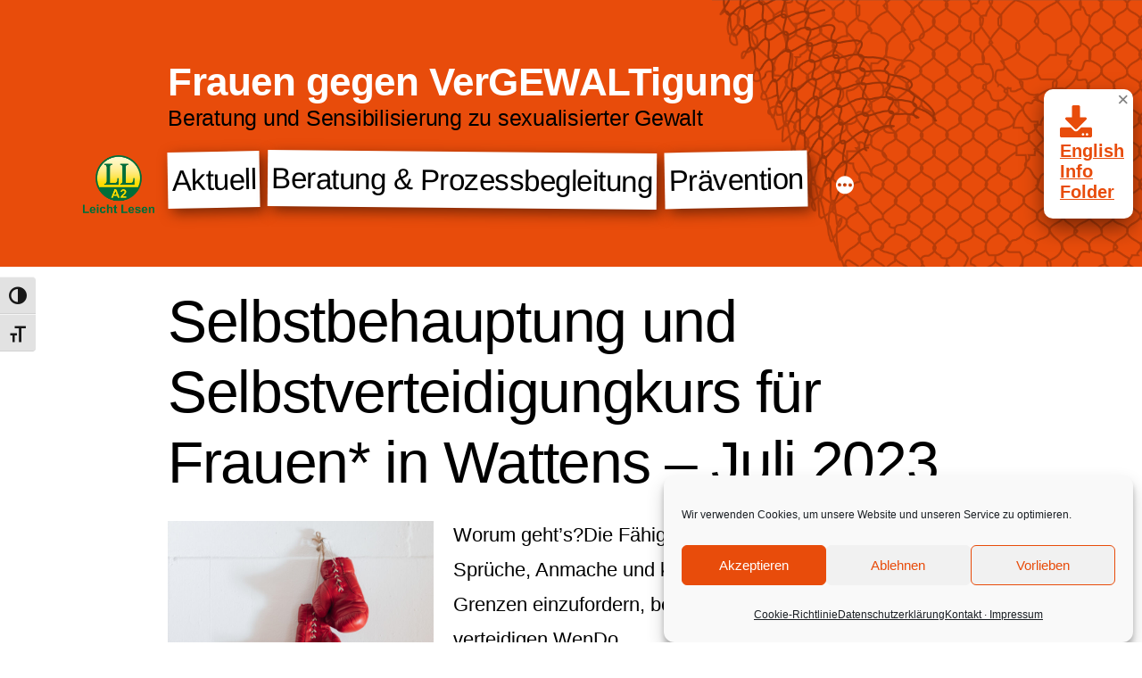

--- FILE ---
content_type: text/html; charset=UTF-8
request_url: https://www.frauen-gegen-vergewaltigung.at/category/allgemein/page/3/
body_size: 20955
content:
<!doctype html>
<html lang="de">
<head>
	<meta charset="UTF-8" />
	<meta name="viewport" content="width=device-width, initial-scale=1.0" />
	<link rel="profile" href="https://gmpg.org/xfn/11" />
	<meta name='robots' content='index, follow, max-image-preview:large, max-snippet:-1, max-video-preview:-1' />

	<!-- This site is optimized with the Yoast SEO plugin v26.8 - https://yoast.com/product/yoast-seo-wordpress/ -->
	<title>Allgemein Archive - Seite 3 von 5 - Frauen gegen VerGEWALTigung</title>
	<link rel="canonical" href="https://www.frauen-gegen-vergewaltigung.at/category/allgemein/page/3/" />
	<link rel="prev" href="https://www.frauen-gegen-vergewaltigung.at/category/allgemein/page/2/" />
	<link rel="next" href="https://www.frauen-gegen-vergewaltigung.at/category/allgemein/page/4/" />
	<meta property="og:locale" content="de_DE" />
	<meta property="og:type" content="article" />
	<meta property="og:title" content="Allgemein Archive - Seite 3 von 5 - Frauen gegen VerGEWALTigung" />
	<meta property="og:url" content="https://www.frauen-gegen-vergewaltigung.at/category/allgemein/" />
	<meta property="og:site_name" content="Frauen gegen VerGEWALTigung" />
	<meta name="twitter:card" content="summary_large_image" />
	<script type="application/ld+json" class="yoast-schema-graph">{"@context":"https://schema.org","@graph":[{"@type":"CollectionPage","@id":"https://www.frauen-gegen-vergewaltigung.at/category/allgemein/","url":"https://www.frauen-gegen-vergewaltigung.at/category/allgemein/page/3/","name":"Allgemein Archive - Seite 3 von 5 - Frauen gegen VerGEWALTigung","isPartOf":{"@id":"https://www.frauen-gegen-vergewaltigung.at/#website"},"primaryImageOfPage":{"@id":"https://www.frauen-gegen-vergewaltigung.at/category/allgemein/page/3/#primaryimage"},"image":{"@id":"https://www.frauen-gegen-vergewaltigung.at/category/allgemein/page/3/#primaryimage"},"thumbnailUrl":"https://www.frauen-gegen-vergewaltigung.at/wp-content/uploads/2022/05/wendo-boxhandschuhe.jpg","breadcrumb":{"@id":"https://www.frauen-gegen-vergewaltigung.at/category/allgemein/page/3/#breadcrumb"},"inLanguage":"de"},{"@type":"ImageObject","inLanguage":"de","@id":"https://www.frauen-gegen-vergewaltigung.at/category/allgemein/page/3/#primaryimage","url":"https://www.frauen-gegen-vergewaltigung.at/wp-content/uploads/2022/05/wendo-boxhandschuhe.jpg","contentUrl":"https://www.frauen-gegen-vergewaltigung.at/wp-content/uploads/2022/05/wendo-boxhandschuhe.jpg","width":1596,"height":1065,"caption":"Boxhhandschuhe"},{"@type":"BreadcrumbList","@id":"https://www.frauen-gegen-vergewaltigung.at/category/allgemein/page/3/#breadcrumb","itemListElement":[{"@type":"ListItem","position":1,"name":"Startseite","item":"https://www.frauen-gegen-vergewaltigung.at/"},{"@type":"ListItem","position":2,"name":"Allgemein"}]},{"@type":"WebSite","@id":"https://www.frauen-gegen-vergewaltigung.at/#website","url":"https://www.frauen-gegen-vergewaltigung.at/","name":"Frauen gegen VerGEWALTigung","description":"Beratung und Sensibilisierung zu sexualisierter Gewalt","publisher":{"@id":"https://www.frauen-gegen-vergewaltigung.at/#organization"},"potentialAction":[{"@type":"SearchAction","target":{"@type":"EntryPoint","urlTemplate":"https://www.frauen-gegen-vergewaltigung.at/?s={search_term_string}"},"query-input":{"@type":"PropertyValueSpecification","valueRequired":true,"valueName":"search_term_string"}}],"inLanguage":"de"},{"@type":"Organization","@id":"https://www.frauen-gegen-vergewaltigung.at/#organization","name":"Frauen gegen VerGEWALTigung","url":"https://www.frauen-gegen-vergewaltigung.at/","logo":{"@type":"ImageObject","inLanguage":"de","@id":"https://www.frauen-gegen-vergewaltigung.at/#/schema/logo/image/","url":"https://www.frauen-gegen-vergewaltigung.at/wp-content/uploads/2021/11/cropped-favicon.png","contentUrl":"https://www.frauen-gegen-vergewaltigung.at/wp-content/uploads/2021/11/cropped-favicon.png","width":190,"height":190,"caption":"Frauen gegen VerGEWALTigung"},"image":{"@id":"https://www.frauen-gegen-vergewaltigung.at/#/schema/logo/image/"}}]}</script>
	<!-- / Yoast SEO plugin. -->


<link rel='dns-prefetch' href='//hcaptcha.com' />
<link rel="alternate" type="application/rss+xml" title="Frauen gegen VerGEWALTigung &raquo; Feed" href="https://www.frauen-gegen-vergewaltigung.at/feed/" />
<link rel="alternate" type="application/rss+xml" title="Frauen gegen VerGEWALTigung &raquo; Kommentar-Feed" href="https://www.frauen-gegen-vergewaltigung.at/comments/feed/" />
<link rel="alternate" type="application/rss+xml" title="Frauen gegen VerGEWALTigung &raquo; Kategorie-Feed Allgemein" href="https://www.frauen-gegen-vergewaltigung.at/category/allgemein/feed/" />
<style id='wp-img-auto-sizes-contain-inline-css'>
img:is([sizes=auto i],[sizes^="auto," i]){contain-intrinsic-size:3000px 1500px}
/*# sourceURL=wp-img-auto-sizes-contain-inline-css */
</style>
<style id='wp-emoji-styles-inline-css'>

	img.wp-smiley, img.emoji {
		display: inline !important;
		border: none !important;
		box-shadow: none !important;
		height: 1em !important;
		width: 1em !important;
		margin: 0 0.07em !important;
		vertical-align: -0.1em !important;
		background: none !important;
		padding: 0 !important;
	}
/*# sourceURL=wp-emoji-styles-inline-css */
</style>
<style id='wp-block-library-inline-css'>
:root{--wp-block-synced-color:#7a00df;--wp-block-synced-color--rgb:122,0,223;--wp-bound-block-color:var(--wp-block-synced-color);--wp-editor-canvas-background:#ddd;--wp-admin-theme-color:#007cba;--wp-admin-theme-color--rgb:0,124,186;--wp-admin-theme-color-darker-10:#006ba1;--wp-admin-theme-color-darker-10--rgb:0,107,160.5;--wp-admin-theme-color-darker-20:#005a87;--wp-admin-theme-color-darker-20--rgb:0,90,135;--wp-admin-border-width-focus:2px}@media (min-resolution:192dpi){:root{--wp-admin-border-width-focus:1.5px}}.wp-element-button{cursor:pointer}:root .has-very-light-gray-background-color{background-color:#eee}:root .has-very-dark-gray-background-color{background-color:#313131}:root .has-very-light-gray-color{color:#eee}:root .has-very-dark-gray-color{color:#313131}:root .has-vivid-green-cyan-to-vivid-cyan-blue-gradient-background{background:linear-gradient(135deg,#00d084,#0693e3)}:root .has-purple-crush-gradient-background{background:linear-gradient(135deg,#34e2e4,#4721fb 50%,#ab1dfe)}:root .has-hazy-dawn-gradient-background{background:linear-gradient(135deg,#faaca8,#dad0ec)}:root .has-subdued-olive-gradient-background{background:linear-gradient(135deg,#fafae1,#67a671)}:root .has-atomic-cream-gradient-background{background:linear-gradient(135deg,#fdd79a,#004a59)}:root .has-nightshade-gradient-background{background:linear-gradient(135deg,#330968,#31cdcf)}:root .has-midnight-gradient-background{background:linear-gradient(135deg,#020381,#2874fc)}:root{--wp--preset--font-size--normal:16px;--wp--preset--font-size--huge:42px}.has-regular-font-size{font-size:1em}.has-larger-font-size{font-size:2.625em}.has-normal-font-size{font-size:var(--wp--preset--font-size--normal)}.has-huge-font-size{font-size:var(--wp--preset--font-size--huge)}.has-text-align-center{text-align:center}.has-text-align-left{text-align:left}.has-text-align-right{text-align:right}.has-fit-text{white-space:nowrap!important}#end-resizable-editor-section{display:none}.aligncenter{clear:both}.items-justified-left{justify-content:flex-start}.items-justified-center{justify-content:center}.items-justified-right{justify-content:flex-end}.items-justified-space-between{justify-content:space-between}.screen-reader-text{border:0;clip-path:inset(50%);height:1px;margin:-1px;overflow:hidden;padding:0;position:absolute;width:1px;word-wrap:normal!important}.screen-reader-text:focus{background-color:#ddd;clip-path:none;color:#444;display:block;font-size:1em;height:auto;left:5px;line-height:normal;padding:15px 23px 14px;text-decoration:none;top:5px;width:auto;z-index:100000}html :where(.has-border-color){border-style:solid}html :where([style*=border-top-color]){border-top-style:solid}html :where([style*=border-right-color]){border-right-style:solid}html :where([style*=border-bottom-color]){border-bottom-style:solid}html :where([style*=border-left-color]){border-left-style:solid}html :where([style*=border-width]){border-style:solid}html :where([style*=border-top-width]){border-top-style:solid}html :where([style*=border-right-width]){border-right-style:solid}html :where([style*=border-bottom-width]){border-bottom-style:solid}html :where([style*=border-left-width]){border-left-style:solid}html :where(img[class*=wp-image-]){height:auto;max-width:100%}:where(figure){margin:0 0 1em}html :where(.is-position-sticky){--wp-admin--admin-bar--position-offset:var(--wp-admin--admin-bar--height,0px)}@media screen and (max-width:600px){html :where(.is-position-sticky){--wp-admin--admin-bar--position-offset:0px}}

/*# sourceURL=wp-block-library-inline-css */
</style><style id='wp-block-heading-inline-css'>
h1:where(.wp-block-heading).has-background,h2:where(.wp-block-heading).has-background,h3:where(.wp-block-heading).has-background,h4:where(.wp-block-heading).has-background,h5:where(.wp-block-heading).has-background,h6:where(.wp-block-heading).has-background{padding:1.25em 2.375em}h1.has-text-align-left[style*=writing-mode]:where([style*=vertical-lr]),h1.has-text-align-right[style*=writing-mode]:where([style*=vertical-rl]),h2.has-text-align-left[style*=writing-mode]:where([style*=vertical-lr]),h2.has-text-align-right[style*=writing-mode]:where([style*=vertical-rl]),h3.has-text-align-left[style*=writing-mode]:where([style*=vertical-lr]),h3.has-text-align-right[style*=writing-mode]:where([style*=vertical-rl]),h4.has-text-align-left[style*=writing-mode]:where([style*=vertical-lr]),h4.has-text-align-right[style*=writing-mode]:where([style*=vertical-rl]),h5.has-text-align-left[style*=writing-mode]:where([style*=vertical-lr]),h5.has-text-align-right[style*=writing-mode]:where([style*=vertical-rl]),h6.has-text-align-left[style*=writing-mode]:where([style*=vertical-lr]),h6.has-text-align-right[style*=writing-mode]:where([style*=vertical-rl]){rotate:180deg}
/*# sourceURL=https://www.frauen-gegen-vergewaltigung.at/wp-includes/blocks/heading/style.min.css */
</style>
<style id='global-styles-inline-css'>
:root{--wp--preset--aspect-ratio--square: 1;--wp--preset--aspect-ratio--4-3: 4/3;--wp--preset--aspect-ratio--3-4: 3/4;--wp--preset--aspect-ratio--3-2: 3/2;--wp--preset--aspect-ratio--2-3: 2/3;--wp--preset--aspect-ratio--16-9: 16/9;--wp--preset--aspect-ratio--9-16: 9/16;--wp--preset--color--black: #000000;--wp--preset--color--cyan-bluish-gray: #abb8c3;--wp--preset--color--white: #FFF;--wp--preset--color--pale-pink: #f78da7;--wp--preset--color--vivid-red: #cf2e2e;--wp--preset--color--luminous-vivid-orange: #ff6900;--wp--preset--color--luminous-vivid-amber: #fcb900;--wp--preset--color--light-green-cyan: #7bdcb5;--wp--preset--color--vivid-green-cyan: #00d084;--wp--preset--color--pale-cyan-blue: #8ed1fc;--wp--preset--color--vivid-cyan-blue: #0693e3;--wp--preset--color--vivid-purple: #9b51e0;--wp--preset--color--primary: #0073a8;--wp--preset--color--secondary: #005075;--wp--preset--color--dark-gray: #111;--wp--preset--color--light-gray: #767676;--wp--preset--gradient--vivid-cyan-blue-to-vivid-purple: linear-gradient(135deg,rgb(6,147,227) 0%,rgb(155,81,224) 100%);--wp--preset--gradient--light-green-cyan-to-vivid-green-cyan: linear-gradient(135deg,rgb(122,220,180) 0%,rgb(0,208,130) 100%);--wp--preset--gradient--luminous-vivid-amber-to-luminous-vivid-orange: linear-gradient(135deg,rgb(252,185,0) 0%,rgb(255,105,0) 100%);--wp--preset--gradient--luminous-vivid-orange-to-vivid-red: linear-gradient(135deg,rgb(255,105,0) 0%,rgb(207,46,46) 100%);--wp--preset--gradient--very-light-gray-to-cyan-bluish-gray: linear-gradient(135deg,rgb(238,238,238) 0%,rgb(169,184,195) 100%);--wp--preset--gradient--cool-to-warm-spectrum: linear-gradient(135deg,rgb(74,234,220) 0%,rgb(151,120,209) 20%,rgb(207,42,186) 40%,rgb(238,44,130) 60%,rgb(251,105,98) 80%,rgb(254,248,76) 100%);--wp--preset--gradient--blush-light-purple: linear-gradient(135deg,rgb(255,206,236) 0%,rgb(152,150,240) 100%);--wp--preset--gradient--blush-bordeaux: linear-gradient(135deg,rgb(254,205,165) 0%,rgb(254,45,45) 50%,rgb(107,0,62) 100%);--wp--preset--gradient--luminous-dusk: linear-gradient(135deg,rgb(255,203,112) 0%,rgb(199,81,192) 50%,rgb(65,88,208) 100%);--wp--preset--gradient--pale-ocean: linear-gradient(135deg,rgb(255,245,203) 0%,rgb(182,227,212) 50%,rgb(51,167,181) 100%);--wp--preset--gradient--electric-grass: linear-gradient(135deg,rgb(202,248,128) 0%,rgb(113,206,126) 100%);--wp--preset--gradient--midnight: linear-gradient(135deg,rgb(2,3,129) 0%,rgb(40,116,252) 100%);--wp--preset--font-size--small: 19.5px;--wp--preset--font-size--medium: 20px;--wp--preset--font-size--large: 36.5px;--wp--preset--font-size--x-large: 42px;--wp--preset--font-size--normal: 22px;--wp--preset--font-size--huge: 49.5px;--wp--preset--spacing--20: 0.44rem;--wp--preset--spacing--30: 0.67rem;--wp--preset--spacing--40: 1rem;--wp--preset--spacing--50: 1.5rem;--wp--preset--spacing--60: 2.25rem;--wp--preset--spacing--70: 3.38rem;--wp--preset--spacing--80: 5.06rem;--wp--preset--shadow--natural: 6px 6px 9px rgba(0, 0, 0, 0.2);--wp--preset--shadow--deep: 12px 12px 50px rgba(0, 0, 0, 0.4);--wp--preset--shadow--sharp: 6px 6px 0px rgba(0, 0, 0, 0.2);--wp--preset--shadow--outlined: 6px 6px 0px -3px rgb(255, 255, 255), 6px 6px rgb(0, 0, 0);--wp--preset--shadow--crisp: 6px 6px 0px rgb(0, 0, 0);}:where(.is-layout-flex){gap: 0.5em;}:where(.is-layout-grid){gap: 0.5em;}body .is-layout-flex{display: flex;}.is-layout-flex{flex-wrap: wrap;align-items: center;}.is-layout-flex > :is(*, div){margin: 0;}body .is-layout-grid{display: grid;}.is-layout-grid > :is(*, div){margin: 0;}:where(.wp-block-columns.is-layout-flex){gap: 2em;}:where(.wp-block-columns.is-layout-grid){gap: 2em;}:where(.wp-block-post-template.is-layout-flex){gap: 1.25em;}:where(.wp-block-post-template.is-layout-grid){gap: 1.25em;}.has-black-color{color: var(--wp--preset--color--black) !important;}.has-cyan-bluish-gray-color{color: var(--wp--preset--color--cyan-bluish-gray) !important;}.has-white-color{color: var(--wp--preset--color--white) !important;}.has-pale-pink-color{color: var(--wp--preset--color--pale-pink) !important;}.has-vivid-red-color{color: var(--wp--preset--color--vivid-red) !important;}.has-luminous-vivid-orange-color{color: var(--wp--preset--color--luminous-vivid-orange) !important;}.has-luminous-vivid-amber-color{color: var(--wp--preset--color--luminous-vivid-amber) !important;}.has-light-green-cyan-color{color: var(--wp--preset--color--light-green-cyan) !important;}.has-vivid-green-cyan-color{color: var(--wp--preset--color--vivid-green-cyan) !important;}.has-pale-cyan-blue-color{color: var(--wp--preset--color--pale-cyan-blue) !important;}.has-vivid-cyan-blue-color{color: var(--wp--preset--color--vivid-cyan-blue) !important;}.has-vivid-purple-color{color: var(--wp--preset--color--vivid-purple) !important;}.has-black-background-color{background-color: var(--wp--preset--color--black) !important;}.has-cyan-bluish-gray-background-color{background-color: var(--wp--preset--color--cyan-bluish-gray) !important;}.has-white-background-color{background-color: var(--wp--preset--color--white) !important;}.has-pale-pink-background-color{background-color: var(--wp--preset--color--pale-pink) !important;}.has-vivid-red-background-color{background-color: var(--wp--preset--color--vivid-red) !important;}.has-luminous-vivid-orange-background-color{background-color: var(--wp--preset--color--luminous-vivid-orange) !important;}.has-luminous-vivid-amber-background-color{background-color: var(--wp--preset--color--luminous-vivid-amber) !important;}.has-light-green-cyan-background-color{background-color: var(--wp--preset--color--light-green-cyan) !important;}.has-vivid-green-cyan-background-color{background-color: var(--wp--preset--color--vivid-green-cyan) !important;}.has-pale-cyan-blue-background-color{background-color: var(--wp--preset--color--pale-cyan-blue) !important;}.has-vivid-cyan-blue-background-color{background-color: var(--wp--preset--color--vivid-cyan-blue) !important;}.has-vivid-purple-background-color{background-color: var(--wp--preset--color--vivid-purple) !important;}.has-black-border-color{border-color: var(--wp--preset--color--black) !important;}.has-cyan-bluish-gray-border-color{border-color: var(--wp--preset--color--cyan-bluish-gray) !important;}.has-white-border-color{border-color: var(--wp--preset--color--white) !important;}.has-pale-pink-border-color{border-color: var(--wp--preset--color--pale-pink) !important;}.has-vivid-red-border-color{border-color: var(--wp--preset--color--vivid-red) !important;}.has-luminous-vivid-orange-border-color{border-color: var(--wp--preset--color--luminous-vivid-orange) !important;}.has-luminous-vivid-amber-border-color{border-color: var(--wp--preset--color--luminous-vivid-amber) !important;}.has-light-green-cyan-border-color{border-color: var(--wp--preset--color--light-green-cyan) !important;}.has-vivid-green-cyan-border-color{border-color: var(--wp--preset--color--vivid-green-cyan) !important;}.has-pale-cyan-blue-border-color{border-color: var(--wp--preset--color--pale-cyan-blue) !important;}.has-vivid-cyan-blue-border-color{border-color: var(--wp--preset--color--vivid-cyan-blue) !important;}.has-vivid-purple-border-color{border-color: var(--wp--preset--color--vivid-purple) !important;}.has-vivid-cyan-blue-to-vivid-purple-gradient-background{background: var(--wp--preset--gradient--vivid-cyan-blue-to-vivid-purple) !important;}.has-light-green-cyan-to-vivid-green-cyan-gradient-background{background: var(--wp--preset--gradient--light-green-cyan-to-vivid-green-cyan) !important;}.has-luminous-vivid-amber-to-luminous-vivid-orange-gradient-background{background: var(--wp--preset--gradient--luminous-vivid-amber-to-luminous-vivid-orange) !important;}.has-luminous-vivid-orange-to-vivid-red-gradient-background{background: var(--wp--preset--gradient--luminous-vivid-orange-to-vivid-red) !important;}.has-very-light-gray-to-cyan-bluish-gray-gradient-background{background: var(--wp--preset--gradient--very-light-gray-to-cyan-bluish-gray) !important;}.has-cool-to-warm-spectrum-gradient-background{background: var(--wp--preset--gradient--cool-to-warm-spectrum) !important;}.has-blush-light-purple-gradient-background{background: var(--wp--preset--gradient--blush-light-purple) !important;}.has-blush-bordeaux-gradient-background{background: var(--wp--preset--gradient--blush-bordeaux) !important;}.has-luminous-dusk-gradient-background{background: var(--wp--preset--gradient--luminous-dusk) !important;}.has-pale-ocean-gradient-background{background: var(--wp--preset--gradient--pale-ocean) !important;}.has-electric-grass-gradient-background{background: var(--wp--preset--gradient--electric-grass) !important;}.has-midnight-gradient-background{background: var(--wp--preset--gradient--midnight) !important;}.has-small-font-size{font-size: var(--wp--preset--font-size--small) !important;}.has-medium-font-size{font-size: var(--wp--preset--font-size--medium) !important;}.has-large-font-size{font-size: var(--wp--preset--font-size--large) !important;}.has-x-large-font-size{font-size: var(--wp--preset--font-size--x-large) !important;}
/*# sourceURL=global-styles-inline-css */
</style>

<style id='classic-theme-styles-inline-css'>
/*! This file is auto-generated */
.wp-block-button__link{color:#fff;background-color:#32373c;border-radius:9999px;box-shadow:none;text-decoration:none;padding:calc(.667em + 2px) calc(1.333em + 2px);font-size:1.125em}.wp-block-file__button{background:#32373c;color:#fff;text-decoration:none}
/*# sourceURL=/wp-includes/css/classic-themes.min.css */
</style>
<link rel='stylesheet' id='wp-components-css' href='https://www.frauen-gegen-vergewaltigung.at/wp-includes/css/dist/components/style.min.css?ver=6.9' media='all' />
<link rel='stylesheet' id='wp-preferences-css' href='https://www.frauen-gegen-vergewaltigung.at/wp-includes/css/dist/preferences/style.min.css?ver=6.9' media='all' />
<link rel='stylesheet' id='wp-block-editor-css' href='https://www.frauen-gegen-vergewaltigung.at/wp-includes/css/dist/block-editor/style.min.css?ver=6.9' media='all' />
<link rel='stylesheet' id='popup-maker-block-library-style-css' href='https://www.frauen-gegen-vergewaltigung.at/wp-content/plugins/popup-maker/dist/packages/block-library-style.css?ver=dbea705cfafe089d65f1' media='all' />
<link rel='stylesheet' id='contact-form-7-css' href='https://www.frauen-gegen-vergewaltigung.at/wp-content/plugins/contact-form-7/includes/css/styles.css?ver=6.1.4' media='all' />
<link rel='stylesheet' id='ui-font-css' href='https://www.frauen-gegen-vergewaltigung.at/wp-content/plugins/wp-accessibility/toolbar/fonts/css/a11y-toolbar.css?ver=2.3.0' media='all' />
<link rel='stylesheet' id='wpa-toolbar-css' href='https://www.frauen-gegen-vergewaltigung.at/wp-content/plugins/wp-accessibility/toolbar/css/a11y.css?ver=2.3.0' media='all' />
<link rel='stylesheet' id='ui-fontsize.css-css' href='https://www.frauen-gegen-vergewaltigung.at/wp-content/plugins/wp-accessibility/toolbar/css/a11y-fontsize.css?ver=2.3.0' media='all' />
<style id='ui-fontsize.css-inline-css'>
html { --wpa-font-size: clamp( 24px, 1.5rem, 36px ); --wpa-h1-size : clamp( 48px, 3rem, 72px ); --wpa-h2-size : clamp( 40px, 2.5rem, 60px ); --wpa-h3-size : clamp( 32px, 2rem, 48px ); --wpa-h4-size : clamp( 28px, 1.75rem, 42px ); --wpa-sub-list-size: 1.1em; --wpa-sub-sub-list-size: 1em; } 
/*# sourceURL=ui-fontsize.css-inline-css */
</style>
<link rel='stylesheet' id='wpa-style-css' href='https://www.frauen-gegen-vergewaltigung.at/wp-content/plugins/wp-accessibility/css/wpa-style.css?ver=2.3.0' media='all' />
<style id='wpa-style-inline-css'>
:root { --admin-bar-top : 7px; }
/*# sourceURL=wpa-style-inline-css */
</style>
<link rel='stylesheet' id='cmplz-general-css' href='https://www.frauen-gegen-vergewaltigung.at/wp-content/plugins/complianz-gdpr/assets/css/cookieblocker.min.css?ver=1766065269' media='all' />
<link rel='stylesheet' id='parent-style-css' href='https://www.frauen-gegen-vergewaltigung.at/wp-content/themes/twentynineteen/style.css?ver=6.9' media='all' />
<link rel='stylesheet' id='twentynineteen-style-css' href='https://www.frauen-gegen-vergewaltigung.at/wp-content/themes/twentynineteen-child/style.css?ver=1.0.0' media='all' />
<link rel='stylesheet' id='twentynineteen-print-style-css' href='https://www.frauen-gegen-vergewaltigung.at/wp-content/themes/twentynineteen/print.css?ver=1.0.0' media='print' />
<link rel='stylesheet' id='ugb-style-css-css' href='https://www.frauen-gegen-vergewaltigung.at/wp-content/plugins/stackable-ultimate-gutenberg-blocks/dist/frontend_blocks.css?ver=3.19.6' media='all' />
<style id='ugb-style-css-inline-css'>
:root {--stk-block-width-default-detected: 640px;}
/*# sourceURL=ugb-style-css-inline-css */
</style>
<link rel='stylesheet' id='ugb-style-css-responsive-css' href='https://www.frauen-gegen-vergewaltigung.at/wp-content/plugins/stackable-ultimate-gutenberg-blocks/dist/frontend_blocks_responsive.css?ver=3.19.6' media='all' />
<style id='ugb-style-css-nodep-inline-css'>
/* Global Color Schemes (background-scheme-default-3) */
.stk--background-scheme--scheme-default-3{--stk-block-background-color:#0f0e17;--stk-heading-color:#fffffe;--stk-text-color:#fffffe;--stk-link-color:#f00069;--stk-accent-color:#f00069;--stk-subtitle-color:#f00069;--stk-button-background-color:#f00069;--stk-button-text-color:#fffffe;--stk-button-outline-color:#fffffe;}
/* Global Color Schemes (container-scheme-default-3) */
.stk--container-scheme--scheme-default-3{--stk-container-background-color:#0f0e17;--stk-heading-color:#fffffe;--stk-text-color:#fffffe;--stk-link-color:#f00069;--stk-accent-color:#f00069;--stk-subtitle-color:#f00069;--stk-button-background-color:#f00069;--stk-button-text-color:#fffffe;--stk-button-outline-color:#fffffe;}
/* Global Preset Controls */
:root{--stk--preset--font-size--small:var(--wp--preset--font-size--small);--stk--preset--font-size--normal:var(--wp--preset--font-size--normal);--stk--preset--font-size--large:var(--wp--preset--font-size--large);--stk--preset--font-size--huge:var(--wp--preset--font-size--huge);--stk--preset--spacing--20:var(--wp--preset--spacing--20);--stk--preset--spacing--30:var(--wp--preset--spacing--30);--stk--preset--spacing--40:var(--wp--preset--spacing--40);--stk--preset--spacing--50:var(--wp--preset--spacing--50);--stk--preset--spacing--60:var(--wp--preset--spacing--60);--stk--preset--spacing--70:var(--wp--preset--spacing--70);--stk--preset--spacing--80:var(--wp--preset--spacing--80);}
/*# sourceURL=ugb-style-css-nodep-inline-css */
</style>
<style id='wp-block-paragraph-inline-css'>
.is-small-text{font-size:.875em}.is-regular-text{font-size:1em}.is-large-text{font-size:2.25em}.is-larger-text{font-size:3em}.has-drop-cap:not(:focus):first-letter{float:left;font-size:8.4em;font-style:normal;font-weight:100;line-height:.68;margin:.05em .1em 0 0;text-transform:uppercase}body.rtl .has-drop-cap:not(:focus):first-letter{float:none;margin-left:.1em}p.has-drop-cap.has-background{overflow:hidden}:root :where(p.has-background){padding:1.25em 2.375em}:where(p.has-text-color:not(.has-link-color)) a{color:inherit}p.has-text-align-left[style*="writing-mode:vertical-lr"],p.has-text-align-right[style*="writing-mode:vertical-rl"]{rotate:180deg}
/*# sourceURL=https://www.frauen-gegen-vergewaltigung.at/wp-includes/blocks/paragraph/style.min.css */
</style>
<link rel='stylesheet' id='popup-maker-site-css' href='//www.frauen-gegen-vergewaltigung.at/wp-content/uploads/pum/pum-site-styles.css?generated=1755508156&#038;ver=1.21.5' media='all' />
<script src="https://www.frauen-gegen-vergewaltigung.at/wp-content/themes/twentynineteen/js/priority-menu.js?ver=20200129" id="twentynineteen-priority-menu-js" defer data-wp-strategy="defer"></script>
<script src="https://www.frauen-gegen-vergewaltigung.at/wp-includes/js/jquery/jquery.min.js?ver=3.7.1" id="jquery-core-js"></script>
<script src="https://www.frauen-gegen-vergewaltigung.at/wp-includes/js/jquery/jquery-migrate.min.js?ver=3.4.1" id="jquery-migrate-js"></script>
<link rel="https://api.w.org/" href="https://www.frauen-gegen-vergewaltigung.at/wp-json/" /><link rel="alternate" title="JSON" type="application/json" href="https://www.frauen-gegen-vergewaltigung.at/wp-json/wp/v2/categories/1" /><link rel="EditURI" type="application/rsd+xml" title="RSD" href="https://www.frauen-gegen-vergewaltigung.at/xmlrpc.php?rsd" />
<meta name="generator" content="WordPress 6.9" />
<style>
.h-captcha{position:relative;display:block;margin-bottom:2rem;padding:0;clear:both}.h-captcha[data-size="normal"]{width:302px;height:76px}.h-captcha[data-size="compact"]{width:158px;height:138px}.h-captcha[data-size="invisible"]{display:none}.h-captcha iframe{z-index:1}.h-captcha::before{content:"";display:block;position:absolute;top:0;left:0;background:url(https://www.frauen-gegen-vergewaltigung.at/wp-content/plugins/hcaptcha-for-forms-and-more/assets/images/hcaptcha-div-logo.svg) no-repeat;border:1px solid #fff0;border-radius:4px;box-sizing:border-box}.h-captcha::after{content:"The hCaptcha loading is delayed until user interaction.";font-family:-apple-system,system-ui,BlinkMacSystemFont,"Segoe UI",Roboto,Oxygen,Ubuntu,"Helvetica Neue",Arial,sans-serif;font-size:10px;font-weight:500;position:absolute;top:0;bottom:0;left:0;right:0;box-sizing:border-box;color:#bf1722;opacity:0}.h-captcha:not(:has(iframe))::after{animation:hcap-msg-fade-in .3s ease forwards;animation-delay:2s}.h-captcha:has(iframe)::after{animation:none;opacity:0}@keyframes hcap-msg-fade-in{to{opacity:1}}.h-captcha[data-size="normal"]::before{width:302px;height:76px;background-position:93.8% 28%}.h-captcha[data-size="normal"]::after{width:302px;height:76px;display:flex;flex-wrap:wrap;align-content:center;line-height:normal;padding:0 75px 0 10px}.h-captcha[data-size="compact"]::before{width:158px;height:138px;background-position:49.9% 78.8%}.h-captcha[data-size="compact"]::after{width:158px;height:138px;text-align:center;line-height:normal;padding:24px 10px 10px 10px}.h-captcha[data-theme="light"]::before,body.is-light-theme .h-captcha[data-theme="auto"]::before,.h-captcha[data-theme="auto"]::before{background-color:#fafafa;border:1px solid #e0e0e0}.h-captcha[data-theme="dark"]::before,body.is-dark-theme .h-captcha[data-theme="auto"]::before,html.wp-dark-mode-active .h-captcha[data-theme="auto"]::before,html.drdt-dark-mode .h-captcha[data-theme="auto"]::before{background-image:url(https://www.frauen-gegen-vergewaltigung.at/wp-content/plugins/hcaptcha-for-forms-and-more/assets/images/hcaptcha-div-logo-white.svg);background-repeat:no-repeat;background-color:#333;border:1px solid #f5f5f5}@media (prefers-color-scheme:dark){.h-captcha[data-theme="auto"]::before{background-image:url(https://www.frauen-gegen-vergewaltigung.at/wp-content/plugins/hcaptcha-for-forms-and-more/assets/images/hcaptcha-div-logo-white.svg);background-repeat:no-repeat;background-color:#333;border:1px solid #f5f5f5}}.h-captcha[data-theme="custom"]::before{background-color:initial}.h-captcha[data-size="invisible"]::before,.h-captcha[data-size="invisible"]::after{display:none}.h-captcha iframe{position:relative}div[style*="z-index: 2147483647"] div[style*="border-width: 11px"][style*="position: absolute"][style*="pointer-events: none"]{border-style:none}
</style>
			<style>.cmplz-hidden {
					display: none !important;
				}</style><style>
span[data-name="hcap-cf7"] .h-captcha{margin-bottom:0}span[data-name="hcap-cf7"]~input[type="submit"],span[data-name="hcap-cf7"]~button[type="submit"]{margin-top:2rem}
</style>
<link rel="icon" href="https://www.frauen-gegen-vergewaltigung.at/wp-content/uploads/2021/11/favicon-150x150.png" sizes="32x32" />
<link rel="icon" href="https://www.frauen-gegen-vergewaltigung.at/wp-content/uploads/2021/11/favicon-300x300.png" sizes="192x192" />
<link rel="apple-touch-icon" href="https://www.frauen-gegen-vergewaltigung.at/wp-content/uploads/2021/11/favicon-300x300.png" />
<meta name="msapplication-TileImage" content="https://www.frauen-gegen-vergewaltigung.at/wp-content/uploads/2021/11/favicon-300x300.png" />
		<style id="wp-custom-css">
			div.brave_element__text_inner p a {text-decoration:none!important;}		</style>
		</head>

<body data-cmplz=1 class="archive paged category category-allgemein category-1 wp-custom-logo wp-embed-responsive paged-3 category-paged-3 wp-theme-twentynineteen wp-child-theme-twentynineteen-child hfeed image-filters-enabled">
<div id="page" class="site">
	<a class="skip-link screen-reader-text" href="#content">
		Zum Inhalt springen	</a>

		<header id="masthead" class="site-header">

			<div class="site-branding-container">
				<div class="site-branding">

			<div class="site-logo"><a href="https://www.frauen-gegen-vergewaltigung.at/" class="custom-logo-link" rel="home"><img width="190" height="190" src="https://www.frauen-gegen-vergewaltigung.at/wp-content/uploads/2021/11/cropped-favicon.png" class="custom-logo" alt="Frauen gegen VerGEWALTigung" decoding="async" srcset="https://www.frauen-gegen-vergewaltigung.at/wp-content/uploads/2021/11/cropped-favicon.png 190w, https://www.frauen-gegen-vergewaltigung.at/wp-content/uploads/2021/11/cropped-favicon-150x150.png 150w" sizes="(max-width: 34.9rem) calc(100vw - 2rem), (max-width: 53rem) calc(8 * (100vw / 12)), (min-width: 53rem) calc(6 * (100vw / 12)), 100vw" /></a></div>
								<p class="site-title"><a href="https://www.frauen-gegen-vergewaltigung.at/" rel="home">Frauen gegen VerGEWALTigung</a></p>
			
				<p class="site-description">
				Beratung und Sensibilisierung zu sexualisierter Gewalt			</p>
				<div class="nav-ll">
			<a href="https://www.frauen-gegen-vergewaltigung.at/leicht-lesen/" title="Seiteninhalt in Leicht Lesen" alt="Leicht Lesen" class="ll-icon"><div class="ll-link"></div></a>
		</div>
		<nav id="site-navigation" class="main-navigation" aria-label="Oberes Menü">
			<div class="menu-menue-kopfleiste-container"><ul id="menu-menue-kopfleiste" class="main-menu"><li id="menu-item-337" class="menu-item menu-item-type-custom menu-item-object-custom menu-item-home menu-item-337"><a href="https://www.frauen-gegen-vergewaltigung.at">Aktuell</a></li>
<li id="menu-item-31" class="menu-item menu-item-type-post_type menu-item-object-page menu-item-31"><a href="https://www.frauen-gegen-vergewaltigung.at/beratung/">Beratung &#038; Prozessbegleitung</a></li>
<li id="menu-item-30" class="menu-item menu-item-type-post_type menu-item-object-page menu-item-30"><a href="https://www.frauen-gegen-vergewaltigung.at/praevention/">Prävention</a></li>
<li id="menu-item-26" class="menu-item menu-item-type-taxonomy menu-item-object-category menu-item-26"><a href="https://www.frauen-gegen-vergewaltigung.at/category/oeffentlichkeitsarbeit/">Öffentlichkeitsarbeit</a></li>
</ul></div>
			<div class="main-menu-more">
				<ul class="main-menu">
					<li class="menu-item menu-item-has-children">
						<button class="submenu-expand main-menu-more-toggle is-empty" tabindex="-1"
							aria-label="Mehr" aria-haspopup="true" aria-expanded="false"><svg class="svg-icon" width="24" height="24" aria-hidden="true" role="img" focusable="false" xmlns="http://www.w3.org/2000/svg"><g fill="none" fill-rule="evenodd"><path d="M0 0h24v24H0z"/><path fill="currentColor" fill-rule="nonzero" d="M12 2c5.52 0 10 4.48 10 10s-4.48 10-10 10S2 17.52 2 12 6.48 2 12 2zM6 14a2 2 0 1 0 0-4 2 2 0 0 0 0 4zm6 0a2 2 0 1 0 0-4 2 2 0 0 0 0 4zm6 0a2 2 0 1 0 0-4 2 2 0 0 0 0 4z"/></g></svg>
						</button>
						<ul class="sub-menu hidden-links">
							<li class="mobile-parent-nav-menu-item">
								<button class="menu-item-link-return"><svg class="svg-icon" width="24" height="24" aria-hidden="true" role="img" focusable="false" viewBox="0 0 24 24" version="1.1" xmlns="http://www.w3.org/2000/svg" xmlns:xlink="http://www.w3.org/1999/xlink"><path d="M15.41 7.41L14 6l-6 6 6 6 1.41-1.41L10.83 12z"></path><path d="M0 0h24v24H0z" fill="none"></path></svg>Zurück
								</button>
							</li>
						</ul>
					</li>
				</ul>
			</div>		</nav><!-- #site-navigation -->
		</div><!-- .site-branding -->
			</div><!-- .site-branding-container -->

					</header><!-- #masthead -->

	<div id="content" class="site-content">

	<section id="primary" class="content-area">
		<main id="main" class="site-main">

					<!--
			<header class="page-header">
				<h1 class="page-title">Kategorie-Archiv: <span class="page-description">Allgemein</span></h1>			</header> -->
			<!-- .page-header -->

			
<article id="post-889" class="post-889 post type-post status-publish format-standard has-post-thumbnail hentry category-allgemein tag-frauen tag-gewalt tag-maedchen tag-selbstbewusstsein tag-selbstverteidigung tag-training entry">
	<header class="entry-header">
		<h2 class="entry-title"><a href="https://www.frauen-gegen-vergewaltigung.at/wendo-grundkurs-fuer-frauen-juli-2023-wattens/" rel="bookmark">Selbstbehauptung und Selbstverteidigungkurs für Frauen* in Wattens – Juli 2023</a></h2>	</header><!-- .entry-header -->

	
		<figure class="post-thumbnail">
			<a class="post-thumbnail-inner" href="https://www.frauen-gegen-vergewaltigung.at/wendo-grundkurs-fuer-frauen-juli-2023-wattens/" aria-hidden="true" tabindex="-1">
				<img width="1568" height="1046" src="https://www.frauen-gegen-vergewaltigung.at/wp-content/uploads/2022/05/wendo-boxhandschuhe-1568x1046.jpg" class="attachment-post-thumbnail size-post-thumbnail wp-post-image" alt="Boxhhandschuhe" decoding="async" fetchpriority="high" srcset="https://www.frauen-gegen-vergewaltigung.at/wp-content/uploads/2022/05/wendo-boxhandschuhe-1568x1046.jpg 1568w, https://www.frauen-gegen-vergewaltigung.at/wp-content/uploads/2022/05/wendo-boxhandschuhe-300x200.jpg 300w, https://www.frauen-gegen-vergewaltigung.at/wp-content/uploads/2022/05/wendo-boxhandschuhe-1024x683.jpg 1024w, https://www.frauen-gegen-vergewaltigung.at/wp-content/uploads/2022/05/wendo-boxhandschuhe-768x512.jpg 768w, https://www.frauen-gegen-vergewaltigung.at/wp-content/uploads/2022/05/wendo-boxhandschuhe-1536x1025.jpg 1536w, https://www.frauen-gegen-vergewaltigung.at/wp-content/uploads/2022/05/wendo-boxhandschuhe.jpg 1596w" sizes="(max-width: 34.9rem) calc(100vw - 2rem), (max-width: 53rem) calc(8 * (100vw / 12)), (min-width: 53rem) calc(6 * (100vw / 12)), 100vw" />			</a>
		</figure>

			
	<div class="entry-content">
		<p>Worum geht&#8217;s?Die Fähigkeit zu erlernen gegen blöde Sprüche, Anmache und körperliche Angriffe die eigenen Grenzen einzufordern, behaupten und zu verteidigen.WenDo &hellip; </p>
<p class="link-more"><a href="https://www.frauen-gegen-vergewaltigung.at/wendo-grundkurs-fuer-frauen-juli-2023-wattens/" class="more-link"><span class="screen-reader-text">„Selbstbehauptung und Selbstverteidigungkurs für Frauen* in Wattens – Juli 2023“ </span>weiterlesen</a></p>
	
	</div><!-- .entry-content -->

	<footer class="entry-footer">
		<span class="cat-links"><svg class="svg-icon" width="16" height="16" aria-hidden="true" role="img" focusable="false" xmlns="http://www.w3.org/2000/svg" viewBox="0 0 24 24"><path d="M10 4H4c-1.1 0-1.99.9-1.99 2L2 18c0 1.1.9 2 2 2h16c1.1 0 2-.9 2-2V8c0-1.1-.9-2-2-2h-8l-2-2z"></path><path d="M0 0h24v24H0z" fill="none"></path></svg><span class="screen-reader-text">Veröffentlicht in</span><a href="https://www.frauen-gegen-vergewaltigung.at/category/allgemein/" rel="category tag">Allgemein</a></span><span class="tags-links"><svg class="svg-icon" width="16" height="16" aria-hidden="true" role="img" focusable="false" xmlns="http://www.w3.org/2000/svg" viewBox="0 0 24 24"><path d="M21.41 11.58l-9-9C12.05 2.22 11.55 2 11 2H4c-1.1 0-2 .9-2 2v7c0 .55.22 1.05.59 1.42l9 9c.36.36.86.58 1.41.58.55 0 1.05-.22 1.41-.59l7-7c.37-.36.59-.86.59-1.41 0-.55-.23-1.06-.59-1.42zM5.5 7C4.67 7 4 6.33 4 5.5S4.67 4 5.5 4 7 4.67 7 5.5 6.33 7 5.5 7z"></path><path d="M0 0h24v24H0z" fill="none"></path></svg><span class="screen-reader-text">Schlagwörter: </span><a href="https://www.frauen-gegen-vergewaltigung.at/tag/frauen/" rel="tag">Frauen</a>, <a href="https://www.frauen-gegen-vergewaltigung.at/tag/gewalt/" rel="tag">Gewalt</a>, <a href="https://www.frauen-gegen-vergewaltigung.at/tag/maedchen/" rel="tag">Mädchen</a>, <a href="https://www.frauen-gegen-vergewaltigung.at/tag/selbstbewusstsein/" rel="tag">Selbstbewusstsein</a>, <a href="https://www.frauen-gegen-vergewaltigung.at/tag/selbstverteidigung/" rel="tag">Selbstverteidigung</a>, <a href="https://www.frauen-gegen-vergewaltigung.at/tag/training/" rel="tag">Training</a></span>	</footer><!-- .entry-footer -->
</article><!-- #post-${ID} -->




<!--<a class="more-link" href="https://www.frauen-gegen-vergewaltigung.at/wendo-grundkurs-fuer-frauen-juli-2023-wattens/"> Weiterlesen...<span class="screen-reader-text">Selbstbehauptung und Selbstverteidigungkurs für Frauen* in Wattens – Juli 2023</span></a>-->
<article id="post-845" class="post-845 post type-post status-publish format-standard has-post-thumbnail hentry category-allgemein entry">
	<header class="entry-header">
		<h2 class="entry-title"><a href="https://www.frauen-gegen-vergewaltigung.at/jubilaeumsfeier-zum-401-jaehrigen-bestehen-des-vereins-frauen-gegen-vergewaltigung/" rel="bookmark">40+1-Jahresfeier unter dem Motto <br>„Con-sens-itiv“</a></h2>	</header><!-- .entry-header -->

	
		<figure class="post-thumbnail">
			<a class="post-thumbnail-inner" href="https://www.frauen-gegen-vergewaltigung.at/jubilaeumsfeier-zum-401-jaehrigen-bestehen-des-vereins-frauen-gegen-vergewaltigung/" aria-hidden="true" tabindex="-1">
				<img width="1080" height="826" src="https://www.frauen-gegen-vergewaltigung.at/wp-content/uploads/2023/05/con-sens-itiv.jpg" class="attachment-post-thumbnail size-post-thumbnail wp-post-image" alt="" decoding="async" srcset="https://www.frauen-gegen-vergewaltigung.at/wp-content/uploads/2023/05/con-sens-itiv.jpg 1080w, https://www.frauen-gegen-vergewaltigung.at/wp-content/uploads/2023/05/con-sens-itiv-300x229.jpg 300w, https://www.frauen-gegen-vergewaltigung.at/wp-content/uploads/2023/05/con-sens-itiv-1024x783.jpg 1024w, https://www.frauen-gegen-vergewaltigung.at/wp-content/uploads/2023/05/con-sens-itiv-768x587.jpg 768w" sizes="(max-width: 34.9rem) calc(100vw - 2rem), (max-width: 53rem) calc(8 * (100vw / 12)), (min-width: 53rem) calc(6 * (100vw / 12)), 100vw" />			</a>
		</figure>

			
	<div class="entry-content">
		<p>Jubiläumsfeier zum 40+1 jährigen Bestehen des Vereins Frauen* gegen VerGEWALTigung. Das Motto der Veranstaltung lautet&nbsp;„Con-sens-itiv“&nbsp;und weist auf die sexuelle Selbstbestimmung, &hellip; </p>
<p class="link-more"><a href="https://www.frauen-gegen-vergewaltigung.at/jubilaeumsfeier-zum-401-jaehrigen-bestehen-des-vereins-frauen-gegen-vergewaltigung/" class="more-link"><span class="screen-reader-text">„40+1-Jahresfeier unter dem Motto <br />„Con-sens-itiv““ </span>weiterlesen</a></p>
	
	</div><!-- .entry-content -->

	<footer class="entry-footer">
		<span class="cat-links"><svg class="svg-icon" width="16" height="16" aria-hidden="true" role="img" focusable="false" xmlns="http://www.w3.org/2000/svg" viewBox="0 0 24 24"><path d="M10 4H4c-1.1 0-1.99.9-1.99 2L2 18c0 1.1.9 2 2 2h16c1.1 0 2-.9 2-2V8c0-1.1-.9-2-2-2h-8l-2-2z"></path><path d="M0 0h24v24H0z" fill="none"></path></svg><span class="screen-reader-text">Veröffentlicht in</span><a href="https://www.frauen-gegen-vergewaltigung.at/category/allgemein/" rel="category tag">Allgemein</a></span>	</footer><!-- .entry-footer -->
</article><!-- #post-${ID} -->




<!--<a class="more-link" href="https://www.frauen-gegen-vergewaltigung.at/jubilaeumsfeier-zum-401-jaehrigen-bestehen-des-vereins-frauen-gegen-vergewaltigung/"> Weiterlesen...<span class="screen-reader-text">40+1-Jahresfeier unter dem Motto <br>„Con-sens-itiv“</span></a>-->
<article id="post-831" class="post-831 post type-post status-publish format-standard has-post-thumbnail hentry category-allgemein tag-frauen tag-gewalt tag-maedchen tag-selbstbewusstsein tag-selbstverteidigung tag-training entry">
	<header class="entry-header">
		<h2 class="entry-title"><a href="https://www.frauen-gegen-vergewaltigung.at/wendo-grundkurs-fuer-frauen-juni-2023/" rel="bookmark">WenDo-Grundkurs für Frauen Juni 2023</a></h2>	</header><!-- .entry-header -->

	
		<figure class="post-thumbnail">
			<a class="post-thumbnail-inner" href="https://www.frauen-gegen-vergewaltigung.at/wendo-grundkurs-fuer-frauen-juni-2023/" aria-hidden="true" tabindex="-1">
				<img width="1568" height="1046" src="https://www.frauen-gegen-vergewaltigung.at/wp-content/uploads/2022/05/wendo-boxhandschuhe-1568x1046.jpg" class="attachment-post-thumbnail size-post-thumbnail wp-post-image" alt="Boxhhandschuhe" decoding="async" srcset="https://www.frauen-gegen-vergewaltigung.at/wp-content/uploads/2022/05/wendo-boxhandschuhe-1568x1046.jpg 1568w, https://www.frauen-gegen-vergewaltigung.at/wp-content/uploads/2022/05/wendo-boxhandschuhe-300x200.jpg 300w, https://www.frauen-gegen-vergewaltigung.at/wp-content/uploads/2022/05/wendo-boxhandschuhe-1024x683.jpg 1024w, https://www.frauen-gegen-vergewaltigung.at/wp-content/uploads/2022/05/wendo-boxhandschuhe-768x512.jpg 768w, https://www.frauen-gegen-vergewaltigung.at/wp-content/uploads/2022/05/wendo-boxhandschuhe-1536x1025.jpg 1536w, https://www.frauen-gegen-vergewaltigung.at/wp-content/uploads/2022/05/wendo-boxhandschuhe.jpg 1596w" sizes="(max-width: 34.9rem) calc(100vw - 2rem), (max-width: 53rem) calc(8 * (100vw / 12)), (min-width: 53rem) calc(6 * (100vw / 12)), 100vw" />			</a>
		</figure>

			
	<div class="entry-content">
		<p>WenDo bedeutet „Weg der Frauen“ und ist eine spezielle Form der mentalen und körperlichen Selbstverteidigung, die von Frauen an Frauen &hellip; </p>
<p class="link-more"><a href="https://www.frauen-gegen-vergewaltigung.at/wendo-grundkurs-fuer-frauen-juni-2023/" class="more-link"><span class="screen-reader-text">„WenDo-Grundkurs für Frauen Juni 2023“ </span>weiterlesen</a></p>
	
	</div><!-- .entry-content -->

	<footer class="entry-footer">
		<span class="cat-links"><svg class="svg-icon" width="16" height="16" aria-hidden="true" role="img" focusable="false" xmlns="http://www.w3.org/2000/svg" viewBox="0 0 24 24"><path d="M10 4H4c-1.1 0-1.99.9-1.99 2L2 18c0 1.1.9 2 2 2h16c1.1 0 2-.9 2-2V8c0-1.1-.9-2-2-2h-8l-2-2z"></path><path d="M0 0h24v24H0z" fill="none"></path></svg><span class="screen-reader-text">Veröffentlicht in</span><a href="https://www.frauen-gegen-vergewaltigung.at/category/allgemein/" rel="category tag">Allgemein</a></span><span class="tags-links"><svg class="svg-icon" width="16" height="16" aria-hidden="true" role="img" focusable="false" xmlns="http://www.w3.org/2000/svg" viewBox="0 0 24 24"><path d="M21.41 11.58l-9-9C12.05 2.22 11.55 2 11 2H4c-1.1 0-2 .9-2 2v7c0 .55.22 1.05.59 1.42l9 9c.36.36.86.58 1.41.58.55 0 1.05-.22 1.41-.59l7-7c.37-.36.59-.86.59-1.41 0-.55-.23-1.06-.59-1.42zM5.5 7C4.67 7 4 6.33 4 5.5S4.67 4 5.5 4 7 4.67 7 5.5 6.33 7 5.5 7z"></path><path d="M0 0h24v24H0z" fill="none"></path></svg><span class="screen-reader-text">Schlagwörter: </span><a href="https://www.frauen-gegen-vergewaltigung.at/tag/frauen/" rel="tag">Frauen</a>, <a href="https://www.frauen-gegen-vergewaltigung.at/tag/gewalt/" rel="tag">Gewalt</a>, <a href="https://www.frauen-gegen-vergewaltigung.at/tag/maedchen/" rel="tag">Mädchen</a>, <a href="https://www.frauen-gegen-vergewaltigung.at/tag/selbstbewusstsein/" rel="tag">Selbstbewusstsein</a>, <a href="https://www.frauen-gegen-vergewaltigung.at/tag/selbstverteidigung/" rel="tag">Selbstverteidigung</a>, <a href="https://www.frauen-gegen-vergewaltigung.at/tag/training/" rel="tag">Training</a></span>	</footer><!-- .entry-footer -->
</article><!-- #post-${ID} -->




<!--<a class="more-link" href="https://www.frauen-gegen-vergewaltigung.at/wendo-grundkurs-fuer-frauen-juni-2023/"> Weiterlesen...<span class="screen-reader-text">WenDo-Grundkurs für Frauen Juni 2023</span></a>-->
<article id="post-804" class="post-804 post type-post status-publish format-standard has-post-thumbnail hentry category-allgemein tag-frauen tag-gewalt tag-maedchen tag-selbstbewusstsein tag-selbstverteidigung tag-training entry">
	<header class="entry-header">
		<h2 class="entry-title"><a href="https://www.frauen-gegen-vergewaltigung.at/wendo-grundkurs-fuer-frauen-maerz-2023/" rel="bookmark">WenDo-Grundkurs für Frauen März 2023</a></h2>	</header><!-- .entry-header -->

	
		<figure class="post-thumbnail">
			<a class="post-thumbnail-inner" href="https://www.frauen-gegen-vergewaltigung.at/wendo-grundkurs-fuer-frauen-maerz-2023/" aria-hidden="true" tabindex="-1">
				<img width="1568" height="1046" src="https://www.frauen-gegen-vergewaltigung.at/wp-content/uploads/2022/05/wendo-boxhandschuhe-1568x1046.jpg" class="attachment-post-thumbnail size-post-thumbnail wp-post-image" alt="Boxhhandschuhe" decoding="async" loading="lazy" srcset="https://www.frauen-gegen-vergewaltigung.at/wp-content/uploads/2022/05/wendo-boxhandschuhe-1568x1046.jpg 1568w, https://www.frauen-gegen-vergewaltigung.at/wp-content/uploads/2022/05/wendo-boxhandschuhe-300x200.jpg 300w, https://www.frauen-gegen-vergewaltigung.at/wp-content/uploads/2022/05/wendo-boxhandschuhe-1024x683.jpg 1024w, https://www.frauen-gegen-vergewaltigung.at/wp-content/uploads/2022/05/wendo-boxhandschuhe-768x512.jpg 768w, https://www.frauen-gegen-vergewaltigung.at/wp-content/uploads/2022/05/wendo-boxhandschuhe-1536x1025.jpg 1536w, https://www.frauen-gegen-vergewaltigung.at/wp-content/uploads/2022/05/wendo-boxhandschuhe.jpg 1596w" sizes="(max-width: 34.9rem) calc(100vw - 2rem), (max-width: 53rem) calc(8 * (100vw / 12)), (min-width: 53rem) calc(6 * (100vw / 12)), 100vw" />			</a>
		</figure>

			
	<div class="entry-content">
		<p>WenDo bedeutet „Weg der Frauen“ und ist eine spezielle Form der mentalen und körperlichen Selbstverteidigung, die von Frauen an Frauen &hellip; </p>
<p class="link-more"><a href="https://www.frauen-gegen-vergewaltigung.at/wendo-grundkurs-fuer-frauen-maerz-2023/" class="more-link"><span class="screen-reader-text">„WenDo-Grundkurs für Frauen März 2023“ </span>weiterlesen</a></p>
	
	</div><!-- .entry-content -->

	<footer class="entry-footer">
		<span class="cat-links"><svg class="svg-icon" width="16" height="16" aria-hidden="true" role="img" focusable="false" xmlns="http://www.w3.org/2000/svg" viewBox="0 0 24 24"><path d="M10 4H4c-1.1 0-1.99.9-1.99 2L2 18c0 1.1.9 2 2 2h16c1.1 0 2-.9 2-2V8c0-1.1-.9-2-2-2h-8l-2-2z"></path><path d="M0 0h24v24H0z" fill="none"></path></svg><span class="screen-reader-text">Veröffentlicht in</span><a href="https://www.frauen-gegen-vergewaltigung.at/category/allgemein/" rel="category tag">Allgemein</a></span><span class="tags-links"><svg class="svg-icon" width="16" height="16" aria-hidden="true" role="img" focusable="false" xmlns="http://www.w3.org/2000/svg" viewBox="0 0 24 24"><path d="M21.41 11.58l-9-9C12.05 2.22 11.55 2 11 2H4c-1.1 0-2 .9-2 2v7c0 .55.22 1.05.59 1.42l9 9c.36.36.86.58 1.41.58.55 0 1.05-.22 1.41-.59l7-7c.37-.36.59-.86.59-1.41 0-.55-.23-1.06-.59-1.42zM5.5 7C4.67 7 4 6.33 4 5.5S4.67 4 5.5 4 7 4.67 7 5.5 6.33 7 5.5 7z"></path><path d="M0 0h24v24H0z" fill="none"></path></svg><span class="screen-reader-text">Schlagwörter: </span><a href="https://www.frauen-gegen-vergewaltigung.at/tag/frauen/" rel="tag">Frauen</a>, <a href="https://www.frauen-gegen-vergewaltigung.at/tag/gewalt/" rel="tag">Gewalt</a>, <a href="https://www.frauen-gegen-vergewaltigung.at/tag/maedchen/" rel="tag">Mädchen</a>, <a href="https://www.frauen-gegen-vergewaltigung.at/tag/selbstbewusstsein/" rel="tag">Selbstbewusstsein</a>, <a href="https://www.frauen-gegen-vergewaltigung.at/tag/selbstverteidigung/" rel="tag">Selbstverteidigung</a>, <a href="https://www.frauen-gegen-vergewaltigung.at/tag/training/" rel="tag">Training</a></span>	</footer><!-- .entry-footer -->
</article><!-- #post-${ID} -->




<!--<a class="more-link" href="https://www.frauen-gegen-vergewaltigung.at/wendo-grundkurs-fuer-frauen-maerz-2023/"> Weiterlesen...<span class="screen-reader-text">WenDo-Grundkurs für Frauen März 2023</span></a>-->
<article id="post-786" class="post-786 post type-post status-publish format-standard has-post-thumbnail hentry category-allgemein category-oeffentlichkeitsarbeit entry">
	<header class="entry-header">
		<h2 class="entry-title"><a href="https://www.frauen-gegen-vergewaltigung.at/clip-zum-thema-konsum-und-gewalt/" rel="bookmark">Clip zum Thema „Konsum und Gewalt“</a></h2>	</header><!-- .entry-header -->

	
		<figure class="post-thumbnail">
			<a class="post-thumbnail-inner" href="https://www.frauen-gegen-vergewaltigung.at/clip-zum-thema-konsum-und-gewalt/" aria-hidden="true" tabindex="-1">
				<img width="500" height="281" src="https://www.frauen-gegen-vergewaltigung.at/wp-content/uploads/2022/11/clip-konsum-und-gewalt-georg-oberlechner.jpg" class="attachment-post-thumbnail size-post-thumbnail wp-post-image" alt="„Fenster“ – Clip über Konsum und Gewalt Georg Oberlechner" decoding="async" loading="lazy" srcset="https://www.frauen-gegen-vergewaltigung.at/wp-content/uploads/2022/11/clip-konsum-und-gewalt-georg-oberlechner.jpg 500w, https://www.frauen-gegen-vergewaltigung.at/wp-content/uploads/2022/11/clip-konsum-und-gewalt-georg-oberlechner-300x169.jpg 300w" sizes="(max-width: 34.9rem) calc(100vw - 2rem), (max-width: 53rem) calc(8 * (100vw / 12)), (min-width: 53rem) calc(6 * (100vw / 12)), 100vw" />			</a>
		</figure>

			
	<div class="entry-content">
		<p>Der Film wird während der 16 Tage gegen Gewalt an Frauen* in diversen Kinos gezeigt. Er soll eine breite Öffentlichkeit sensibilisieren, betroffene Personen stärken und über Hilfseinrichtungen zum Thema Gewalt und Konsum informieren.</p>
	
	</div><!-- .entry-content -->

	<footer class="entry-footer">
		<span class="cat-links"><svg class="svg-icon" width="16" height="16" aria-hidden="true" role="img" focusable="false" xmlns="http://www.w3.org/2000/svg" viewBox="0 0 24 24"><path d="M10 4H4c-1.1 0-1.99.9-1.99 2L2 18c0 1.1.9 2 2 2h16c1.1 0 2-.9 2-2V8c0-1.1-.9-2-2-2h-8l-2-2z"></path><path d="M0 0h24v24H0z" fill="none"></path></svg><span class="screen-reader-text">Veröffentlicht in</span><a href="https://www.frauen-gegen-vergewaltigung.at/category/allgemein/" rel="category tag">Allgemein</a>, <a href="https://www.frauen-gegen-vergewaltigung.at/category/oeffentlichkeitsarbeit/" rel="category tag">Öffentlichkeitsarbeit</a></span>	</footer><!-- .entry-footer -->
</article><!-- #post-${ID} -->




<!--<a class="more-link" href="https://www.frauen-gegen-vergewaltigung.at/clip-zum-thema-konsum-und-gewalt/"> Weiterlesen...<span class="screen-reader-text">Clip zum Thema „Konsum und Gewalt“</span></a>-->
<article id="post-766" class="post-766 post type-post status-publish format-standard has-post-thumbnail hentry category-allgemein category-oeffentlichkeitsarbeit entry">
	<header class="entry-header">
		<h2 class="entry-title"><a href="https://www.frauen-gegen-vergewaltigung.at/clip/" rel="bookmark">Videoclip zur Sensibilisierung</a></h2>	</header><!-- .entry-header -->

	
		<figure class="post-thumbnail">
			<a class="post-thumbnail-inner" href="https://www.frauen-gegen-vergewaltigung.at/clip/" aria-hidden="true" tabindex="-1">
				<img width="699" height="501" src="https://www.frauen-gegen-vergewaltigung.at/wp-content/uploads/2022/10/clip-filmstill.png" class="attachment-post-thumbnail size-post-thumbnail wp-post-image" alt="" decoding="async" loading="lazy" srcset="https://www.frauen-gegen-vergewaltigung.at/wp-content/uploads/2022/10/clip-filmstill.png 699w, https://www.frauen-gegen-vergewaltigung.at/wp-content/uploads/2022/10/clip-filmstill-300x215.png 300w" sizes="(max-width: 34.9rem) calc(100vw - 2rem), (max-width: 53rem) calc(8 * (100vw / 12)), (min-width: 53rem) calc(6 * (100vw / 12)), 100vw" />			</a>
		</figure>

			
	<div class="entry-content">
		<p>Im Rahmen des „Plattform gegen Gewalt in der Familie“ Projekts 2022 ist gemeinsam mit der Grafikerin Birgit Raitmayr dieser Videoclip &hellip; </p>
<p class="link-more"><a href="https://www.frauen-gegen-vergewaltigung.at/clip/" class="more-link"><span class="screen-reader-text">„Videoclip zur Sensibilisierung“ </span>weiterlesen</a></p>
	
	</div><!-- .entry-content -->

	<footer class="entry-footer">
		<span class="cat-links"><svg class="svg-icon" width="16" height="16" aria-hidden="true" role="img" focusable="false" xmlns="http://www.w3.org/2000/svg" viewBox="0 0 24 24"><path d="M10 4H4c-1.1 0-1.99.9-1.99 2L2 18c0 1.1.9 2 2 2h16c1.1 0 2-.9 2-2V8c0-1.1-.9-2-2-2h-8l-2-2z"></path><path d="M0 0h24v24H0z" fill="none"></path></svg><span class="screen-reader-text">Veröffentlicht in</span><a href="https://www.frauen-gegen-vergewaltigung.at/category/allgemein/" rel="category tag">Allgemein</a>, <a href="https://www.frauen-gegen-vergewaltigung.at/category/oeffentlichkeitsarbeit/" rel="category tag">Öffentlichkeitsarbeit</a></span>	</footer><!-- .entry-footer -->
</article><!-- #post-${ID} -->




<!--<a class="more-link" href="https://www.frauen-gegen-vergewaltigung.at/clip/"> Weiterlesen...<span class="screen-reader-text">Videoclip zur Sensibilisierung</span></a>-->
<article id="post-763" class="post-763 post type-post status-publish format-standard has-post-thumbnail hentry category-allgemein tag-frauen tag-gewalt tag-maedchen tag-selbstbewusstsein tag-selbstverteidigung tag-training entry">
	<header class="entry-header">
		<h2 class="entry-title"><a href="https://www.frauen-gegen-vergewaltigung.at/wendo-grundkurs-fuer-frauen-dezember-2022/" rel="bookmark">WenDo-Grundkurs für Frauen Dezember 2022</a></h2>	</header><!-- .entry-header -->

	
		<figure class="post-thumbnail">
			<a class="post-thumbnail-inner" href="https://www.frauen-gegen-vergewaltigung.at/wendo-grundkurs-fuer-frauen-dezember-2022/" aria-hidden="true" tabindex="-1">
				<img width="1568" height="1046" src="https://www.frauen-gegen-vergewaltigung.at/wp-content/uploads/2022/05/wendo-boxhandschuhe-1568x1046.jpg" class="attachment-post-thumbnail size-post-thumbnail wp-post-image" alt="Boxhhandschuhe" decoding="async" loading="lazy" srcset="https://www.frauen-gegen-vergewaltigung.at/wp-content/uploads/2022/05/wendo-boxhandschuhe-1568x1046.jpg 1568w, https://www.frauen-gegen-vergewaltigung.at/wp-content/uploads/2022/05/wendo-boxhandschuhe-300x200.jpg 300w, https://www.frauen-gegen-vergewaltigung.at/wp-content/uploads/2022/05/wendo-boxhandschuhe-1024x683.jpg 1024w, https://www.frauen-gegen-vergewaltigung.at/wp-content/uploads/2022/05/wendo-boxhandschuhe-768x512.jpg 768w, https://www.frauen-gegen-vergewaltigung.at/wp-content/uploads/2022/05/wendo-boxhandschuhe-1536x1025.jpg 1536w, https://www.frauen-gegen-vergewaltigung.at/wp-content/uploads/2022/05/wendo-boxhandschuhe.jpg 1596w" sizes="(max-width: 34.9rem) calc(100vw - 2rem), (max-width: 53rem) calc(8 * (100vw / 12)), (min-width: 53rem) calc(6 * (100vw / 12)), 100vw" />			</a>
		</figure>

			
	<div class="entry-content">
		<p>WenDo bedeutet „Weg der Frauen“ und ist eine spezielle Form der mentalen und körperlichen Selbstverteidigung, die von Frauen an Frauen &hellip; </p>
<p class="link-more"><a href="https://www.frauen-gegen-vergewaltigung.at/wendo-grundkurs-fuer-frauen-dezember-2022/" class="more-link"><span class="screen-reader-text">„WenDo-Grundkurs für Frauen Dezember 2022“ </span>weiterlesen</a></p>
	
	</div><!-- .entry-content -->

	<footer class="entry-footer">
		<span class="cat-links"><svg class="svg-icon" width="16" height="16" aria-hidden="true" role="img" focusable="false" xmlns="http://www.w3.org/2000/svg" viewBox="0 0 24 24"><path d="M10 4H4c-1.1 0-1.99.9-1.99 2L2 18c0 1.1.9 2 2 2h16c1.1 0 2-.9 2-2V8c0-1.1-.9-2-2-2h-8l-2-2z"></path><path d="M0 0h24v24H0z" fill="none"></path></svg><span class="screen-reader-text">Veröffentlicht in</span><a href="https://www.frauen-gegen-vergewaltigung.at/category/allgemein/" rel="category tag">Allgemein</a></span><span class="tags-links"><svg class="svg-icon" width="16" height="16" aria-hidden="true" role="img" focusable="false" xmlns="http://www.w3.org/2000/svg" viewBox="0 0 24 24"><path d="M21.41 11.58l-9-9C12.05 2.22 11.55 2 11 2H4c-1.1 0-2 .9-2 2v7c0 .55.22 1.05.59 1.42l9 9c.36.36.86.58 1.41.58.55 0 1.05-.22 1.41-.59l7-7c.37-.36.59-.86.59-1.41 0-.55-.23-1.06-.59-1.42zM5.5 7C4.67 7 4 6.33 4 5.5S4.67 4 5.5 4 7 4.67 7 5.5 6.33 7 5.5 7z"></path><path d="M0 0h24v24H0z" fill="none"></path></svg><span class="screen-reader-text">Schlagwörter: </span><a href="https://www.frauen-gegen-vergewaltigung.at/tag/frauen/" rel="tag">Frauen</a>, <a href="https://www.frauen-gegen-vergewaltigung.at/tag/gewalt/" rel="tag">Gewalt</a>, <a href="https://www.frauen-gegen-vergewaltigung.at/tag/maedchen/" rel="tag">Mädchen</a>, <a href="https://www.frauen-gegen-vergewaltigung.at/tag/selbstbewusstsein/" rel="tag">Selbstbewusstsein</a>, <a href="https://www.frauen-gegen-vergewaltigung.at/tag/selbstverteidigung/" rel="tag">Selbstverteidigung</a>, <a href="https://www.frauen-gegen-vergewaltigung.at/tag/training/" rel="tag">Training</a></span>	</footer><!-- .entry-footer -->
</article><!-- #post-${ID} -->




<!--<a class="more-link" href="https://www.frauen-gegen-vergewaltigung.at/wendo-grundkurs-fuer-frauen-dezember-2022/"> Weiterlesen...<span class="screen-reader-text">WenDo-Grundkurs für Frauen Dezember 2022</span></a>-->
<article id="post-742" class="post-742 post type-post status-publish format-standard has-post-thumbnail hentry category-allgemein category-oeffentlichkeitsarbeit entry">
	<header class="entry-header">
		<h2 class="entry-title"><a href="https://www.frauen-gegen-vergewaltigung.at/etwaslaeuftfalsch/" rel="bookmark">#etwaslaeuftfalsch</a></h2>	</header><!-- .entry-header -->

	
		<figure class="post-thumbnail">
			<a class="post-thumbnail-inner" href="https://www.frauen-gegen-vergewaltigung.at/etwaslaeuftfalsch/" aria-hidden="true" tabindex="-1">
				<img width="500" height="334" src="https://www.frauen-gegen-vergewaltigung.at/wp-content/uploads/2022/10/etwaslaeuftfalsch-aldo-giannotti-02-klein.jpg" class="attachment-post-thumbnail size-post-thumbnail wp-post-image" alt="#etwaslaeuftfalsch" decoding="async" loading="lazy" srcset="https://www.frauen-gegen-vergewaltigung.at/wp-content/uploads/2022/10/etwaslaeuftfalsch-aldo-giannotti-02-klein.jpg 500w, https://www.frauen-gegen-vergewaltigung.at/wp-content/uploads/2022/10/etwaslaeuftfalsch-aldo-giannotti-02-klein-300x200.jpg 300w" sizes="(max-width: 34.9rem) calc(100vw - 2rem), (max-width: 53rem) calc(8 * (100vw / 12)), (min-width: 53rem) calc(6 * (100vw / 12)), 100vw" />			</a>
		</figure>

			
	<div class="entry-content">
		<p>#etwaslaeuftfalsch Die Plakate der drei Künstler:innen Aldo Giannotti, Stefanie Sargnagel und Kateřina Šedá thematisieren Gewaltverbrechen gegen Frauen und sprechen unterschiedliche &hellip; </p>
<p class="link-more"><a href="https://www.frauen-gegen-vergewaltigung.at/etwaslaeuftfalsch/" class="more-link"><span class="screen-reader-text">„#etwaslaeuftfalsch“ </span>weiterlesen</a></p>
	
	</div><!-- .entry-content -->

	<footer class="entry-footer">
		<span class="cat-links"><svg class="svg-icon" width="16" height="16" aria-hidden="true" role="img" focusable="false" xmlns="http://www.w3.org/2000/svg" viewBox="0 0 24 24"><path d="M10 4H4c-1.1 0-1.99.9-1.99 2L2 18c0 1.1.9 2 2 2h16c1.1 0 2-.9 2-2V8c0-1.1-.9-2-2-2h-8l-2-2z"></path><path d="M0 0h24v24H0z" fill="none"></path></svg><span class="screen-reader-text">Veröffentlicht in</span><a href="https://www.frauen-gegen-vergewaltigung.at/category/allgemein/" rel="category tag">Allgemein</a>, <a href="https://www.frauen-gegen-vergewaltigung.at/category/oeffentlichkeitsarbeit/" rel="category tag">Öffentlichkeitsarbeit</a></span>	</footer><!-- .entry-footer -->
</article><!-- #post-${ID} -->




<!--<a class="more-link" href="https://www.frauen-gegen-vergewaltigung.at/etwaslaeuftfalsch/"> Weiterlesen...<span class="screen-reader-text">#etwaslaeuftfalsch</span></a>-->
<article id="post-732" class="post-732 post type-post status-publish format-standard has-post-thumbnail hentry category-allgemein category-oeffentlichkeitsarbeit entry">
	<header class="entry-header">
		<h2 class="entry-title"><a href="https://www.frauen-gegen-vergewaltigung.at/luisa-ist-hier-ab-herbst-2022-in-ganz-tirol/" rel="bookmark">Luisa ist hier! – ab Herbst 2022 in ganz Tirol</a></h2>	</header><!-- .entry-header -->

	
		<figure class="post-thumbnail">
			<a class="post-thumbnail-inner" href="https://www.frauen-gegen-vergewaltigung.at/luisa-ist-hier-ab-herbst-2022-in-ganz-tirol/" aria-hidden="true" tabindex="-1">
				<img width="1568" height="1123" src="https://www.frauen-gegen-vergewaltigung.at/wp-content/uploads/2019/05/2019-05-01-luisa-ist-hier-1568x1123.jpg" class="attachment-post-thumbnail size-post-thumbnail wp-post-image" alt="" decoding="async" loading="lazy" srcset="https://www.frauen-gegen-vergewaltigung.at/wp-content/uploads/2019/05/2019-05-01-luisa-ist-hier-1568x1123.jpg 1568w, https://www.frauen-gegen-vergewaltigung.at/wp-content/uploads/2019/05/2019-05-01-luisa-ist-hier-300x215.jpg 300w, https://www.frauen-gegen-vergewaltigung.at/wp-content/uploads/2019/05/2019-05-01-luisa-ist-hier-768x550.jpg 768w, https://www.frauen-gegen-vergewaltigung.at/wp-content/uploads/2019/05/2019-05-01-luisa-ist-hier-1024x733.jpg 1024w, https://www.frauen-gegen-vergewaltigung.at/wp-content/uploads/2019/05/2019-05-01-luisa-ist-hier.jpg 1986w" sizes="(max-width: 34.9rem) calc(100vw - 2rem), (max-width: 53rem) calc(8 * (100vw / 12)), (min-width: 53rem) calc(6 * (100vw / 12)), 100vw" />			</a>
		</figure>

			
	<div class="entry-content">
		<p>Das internationale Projekt „Luisa ist hier“ gegen sexualisierte Gewalt im Nachtleben wird ab Herbst 2022 in ganz Tirol umgesetzt. „Luisa &hellip; </p>
<p class="link-more"><a href="https://www.frauen-gegen-vergewaltigung.at/luisa-ist-hier-ab-herbst-2022-in-ganz-tirol/" class="more-link"><span class="screen-reader-text">„Luisa ist hier! – ab Herbst 2022 in ganz Tirol“ </span>weiterlesen</a></p>
	
	</div><!-- .entry-content -->

	<footer class="entry-footer">
		<span class="cat-links"><svg class="svg-icon" width="16" height="16" aria-hidden="true" role="img" focusable="false" xmlns="http://www.w3.org/2000/svg" viewBox="0 0 24 24"><path d="M10 4H4c-1.1 0-1.99.9-1.99 2L2 18c0 1.1.9 2 2 2h16c1.1 0 2-.9 2-2V8c0-1.1-.9-2-2-2h-8l-2-2z"></path><path d="M0 0h24v24H0z" fill="none"></path></svg><span class="screen-reader-text">Veröffentlicht in</span><a href="https://www.frauen-gegen-vergewaltigung.at/category/allgemein/" rel="category tag">Allgemein</a>, <a href="https://www.frauen-gegen-vergewaltigung.at/category/oeffentlichkeitsarbeit/" rel="category tag">Öffentlichkeitsarbeit</a></span>	</footer><!-- .entry-footer -->
</article><!-- #post-${ID} -->




<!--<a class="more-link" href="https://www.frauen-gegen-vergewaltigung.at/luisa-ist-hier-ab-herbst-2022-in-ganz-tirol/"> Weiterlesen...<span class="screen-reader-text">Luisa ist hier! – ab Herbst 2022 in ganz Tirol</span></a>-->
<article id="post-726" class="post-726 post type-post status-publish format-standard has-post-thumbnail hentry category-allgemein tag-achtsamkeit tag-empowerment tag-selbstbewusstsein tag-selbstverteidigung entry">
	<header class="entry-header">
		<h2 class="entry-title"><a href="https://www.frauen-gegen-vergewaltigung.at/selbstbehauptungsworkshop-2022/" rel="bookmark">Selbstbehauptungsworkshop 2022</a></h2>	</header><!-- .entry-header -->

	
		<figure class="post-thumbnail">
			<a class="post-thumbnail-inner" href="https://www.frauen-gegen-vergewaltigung.at/selbstbehauptungsworkshop-2022/" aria-hidden="true" tabindex="-1">
				<img width="1335" height="936" src="https://www.frauen-gegen-vergewaltigung.at/wp-content/uploads/2019/02/selbstbehauptung-die-kriegerin-in-mir.jpg" class="attachment-post-thumbnail size-post-thumbnail wp-post-image" alt="Selbstbehauptungsworkshop" decoding="async" loading="lazy" srcset="https://www.frauen-gegen-vergewaltigung.at/wp-content/uploads/2019/02/selbstbehauptung-die-kriegerin-in-mir.jpg 1335w, https://www.frauen-gegen-vergewaltigung.at/wp-content/uploads/2019/02/selbstbehauptung-die-kriegerin-in-mir-300x210.jpg 300w, https://www.frauen-gegen-vergewaltigung.at/wp-content/uploads/2019/02/selbstbehauptung-die-kriegerin-in-mir-768x538.jpg 768w, https://www.frauen-gegen-vergewaltigung.at/wp-content/uploads/2019/02/selbstbehauptung-die-kriegerin-in-mir-1024x718.jpg 1024w" sizes="(max-width: 34.9rem) calc(100vw - 2rem), (max-width: 53rem) calc(8 * (100vw / 12)), (min-width: 53rem) calc(6 * (100vw / 12)), 100vw" />			</a>
		</figure>

			
	<div class="entry-content">
		<p>Die friedliche Kriegerin in mir entdecken – ab 1. Oktober 2022. Die Kriegerin zeichnet sich aus durch ihre Standfestigkeit und &hellip; </p>
<p class="link-more"><a href="https://www.frauen-gegen-vergewaltigung.at/selbstbehauptungsworkshop-2022/" class="more-link"><span class="screen-reader-text">„Selbstbehauptungsworkshop 2022“ </span>weiterlesen</a></p>
	
	</div><!-- .entry-content -->

	<footer class="entry-footer">
		<span class="cat-links"><svg class="svg-icon" width="16" height="16" aria-hidden="true" role="img" focusable="false" xmlns="http://www.w3.org/2000/svg" viewBox="0 0 24 24"><path d="M10 4H4c-1.1 0-1.99.9-1.99 2L2 18c0 1.1.9 2 2 2h16c1.1 0 2-.9 2-2V8c0-1.1-.9-2-2-2h-8l-2-2z"></path><path d="M0 0h24v24H0z" fill="none"></path></svg><span class="screen-reader-text">Veröffentlicht in</span><a href="https://www.frauen-gegen-vergewaltigung.at/category/allgemein/" rel="category tag">Allgemein</a></span><span class="tags-links"><svg class="svg-icon" width="16" height="16" aria-hidden="true" role="img" focusable="false" xmlns="http://www.w3.org/2000/svg" viewBox="0 0 24 24"><path d="M21.41 11.58l-9-9C12.05 2.22 11.55 2 11 2H4c-1.1 0-2 .9-2 2v7c0 .55.22 1.05.59 1.42l9 9c.36.36.86.58 1.41.58.55 0 1.05-.22 1.41-.59l7-7c.37-.36.59-.86.59-1.41 0-.55-.23-1.06-.59-1.42zM5.5 7C4.67 7 4 6.33 4 5.5S4.67 4 5.5 4 7 4.67 7 5.5 6.33 7 5.5 7z"></path><path d="M0 0h24v24H0z" fill="none"></path></svg><span class="screen-reader-text">Schlagwörter: </span><a href="https://www.frauen-gegen-vergewaltigung.at/tag/achtsamkeit/" rel="tag">Achtsamkeit</a>, <a href="https://www.frauen-gegen-vergewaltigung.at/tag/empowerment/" rel="tag">Empowerment</a>, <a href="https://www.frauen-gegen-vergewaltigung.at/tag/selbstbewusstsein/" rel="tag">Selbstbewusstsein</a>, <a href="https://www.frauen-gegen-vergewaltigung.at/tag/selbstverteidigung/" rel="tag">Selbstverteidigung</a></span>	</footer><!-- .entry-footer -->
</article><!-- #post-${ID} -->




<!--<a class="more-link" href="https://www.frauen-gegen-vergewaltigung.at/selbstbehauptungsworkshop-2022/"> Weiterlesen...<span class="screen-reader-text">Selbstbehauptungsworkshop 2022</span></a>-->
	<nav class="navigation pagination" aria-label="Seitennummerierung der Beiträge">
		<h2 class="screen-reader-text">Seitennummerierung der Beiträge</h2>
		<div class="nav-links"><a class="prev page-numbers" href="https://www.frauen-gegen-vergewaltigung.at/category/allgemein/page/2/"><svg class="svg-icon" width="22" height="22" aria-hidden="true" role="img" focusable="false" viewBox="0 0 24 24" version="1.1" xmlns="http://www.w3.org/2000/svg" xmlns:xlink="http://www.w3.org/1999/xlink"><path d="M15.41 7.41L14 6l-6 6 6 6 1.41-1.41L10.83 12z"></path><path d="M0 0h24v24H0z" fill="none"></path></svg> <span class="nav-prev-text">Neuere Beiträge</span></a>
<a class="page-numbers" href="https://www.frauen-gegen-vergewaltigung.at/category/allgemein/">1</a>
<a class="page-numbers" href="https://www.frauen-gegen-vergewaltigung.at/category/allgemein/page/2/">2</a>
<span aria-current="page" class="page-numbers current">3</span>
<a class="page-numbers" href="https://www.frauen-gegen-vergewaltigung.at/category/allgemein/page/4/">4</a>
<a class="page-numbers" href="https://www.frauen-gegen-vergewaltigung.at/category/allgemein/page/5/">5</a>
<a class="next page-numbers" href="https://www.frauen-gegen-vergewaltigung.at/category/allgemein/page/4/"><span class="nav-next-text">Ältere Beiträge</span> <svg class="svg-icon" width="22" height="22" aria-hidden="true" role="img" focusable="false" xmlns="http://www.w3.org/2000/svg" viewBox="0 0 24 24"><path d="M10 6L8.59 7.41 13.17 12l-4.58 4.59L10 18l6-6z"></path><path d="M0 0h24v24H0z" fill="none"></path></svg></a></div>
	</nav>		</main><!-- #main -->
	</section><!-- #primary -->


	</div><!-- #content -->

	<footer id="colophon" class="site-footer">
		
	<aside class="widget-area" aria-label="Footer">
							<div class="widget-column footer-widget-1">
					<section id="text-2" class="widget widget_text"><h2 class="widget-title">Verein Frauen gegen VerGEWALTigung</h2>			<div class="textwidget"><p data-wp-editing="1">Sonnenburgstraße 5<br />
6020 Innsbruck<br />
Tel/Fax: <a href="tel:+43512574416">+43-512-574416</a><br />
<a href="mailto:office@frauen-gegen-vergewaltigung.at">office@frauen-gegen-vergewaltigung.at</a></p>
<p data-wp-editing="1"><a href="https://www.facebook.com/frauengegenvergewaltigung/" target="_blank"><img loading="lazy" decoding="async" class="wp-image-693 alignnone" src="https://www.frauen-gegen-vergewaltigung.at/wp-content/uploads/2022/05/facebook-150x150.png" alt="" width="35" height="35" srcset="https://www.frauen-gegen-vergewaltigung.at/wp-content/uploads/2022/05/facebook-150x150.png 150w, https://www.frauen-gegen-vergewaltigung.at/wp-content/uploads/2022/05/facebook-300x298.png 300w, https://www.frauen-gegen-vergewaltigung.at/wp-content/uploads/2022/05/facebook-1024x1018.png 1024w, https://www.frauen-gegen-vergewaltigung.at/wp-content/uploads/2022/05/facebook-768x763.png 768w, https://www.frauen-gegen-vergewaltigung.at/wp-content/uploads/2022/05/facebook-1536x1526.png 1536w, https://www.frauen-gegen-vergewaltigung.at/wp-content/uploads/2022/05/facebook-2048x2035.png 2048w, https://www.frauen-gegen-vergewaltigung.at/wp-content/uploads/2022/05/facebook-1568x1558.png 1568w" sizes="auto, (max-width: 35px) 100vw, 35px" /></a><a href="https://www.instagram.com/frauen_gegen_vergewaltigung/" target="_blank"><img loading="lazy" decoding="async" class="alignleft size-thumbnail wp-image-694" src="https://www.frauen-gegen-vergewaltigung.at/wp-content/uploads/2022/05/instagram-150x150.png" alt="" width="35" height="35" srcset="https://www.frauen-gegen-vergewaltigung.at/wp-content/uploads/2022/05/instagram-150x150.png 150w, https://www.frauen-gegen-vergewaltigung.at/wp-content/uploads/2022/05/instagram-300x300.png 300w, https://www.frauen-gegen-vergewaltigung.at/wp-content/uploads/2022/05/instagram-1024x1024.png 1024w, https://www.frauen-gegen-vergewaltigung.at/wp-content/uploads/2022/05/instagram-768x768.png 768w, https://www.frauen-gegen-vergewaltigung.at/wp-content/uploads/2022/05/instagram-1536x1536.png 1536w, https://www.frauen-gegen-vergewaltigung.at/wp-content/uploads/2022/05/instagram-2048x2048.png 2048w, https://www.frauen-gegen-vergewaltigung.at/wp-content/uploads/2022/05/instagram-1568x1567.png 1568w" sizes="auto, (max-width: 35px) 100vw, 35px" /></a></p>
</div>
		</section><section id="text-5" class="widget widget_text"><h2 class="widget-title">Öffnungszeiten</h2>			<div class="textwidget"><p>Montag &amp; Freitag: 9–12 Uhr<br />
Dienstag &amp; Donnerstag: 9–16 Uhr<br />
Wir bitten um vorherige Terminvereinbarung.</p>
<p>Beratungen sind auch außerhalb der Öffnungszeiten möglich.</p>
<p>Unsere Beratungen sind kostenlos, vertraulich, auf Wunsch anonym.</p>
</div>
		</section><section id="text-4" class="widget widget_text"><h2 class="widget-title">Barrierefreiheit</h2>			<div class="textwidget"><p>Unsere Räumlichkeiten sind leider nicht barrierefrei. Bei Bedarf mieten wir einen barrierefreien Beratungsraum im Zentrum von Innsbruck.<br />
Bitte kontaktieren Sie uns!</p>
</div>
		</section><section id="nav_menu-2" class="widget widget_nav_menu"><nav class="menu-menue-footer-container" aria-label="Menü"><ul id="menu-menue-footer" class="menu"><li id="menu-item-40" class="menu-item menu-item-type-post_type menu-item-object-page menu-item-40"><a href="https://www.frauen-gegen-vergewaltigung.at/ueber-uns/">Über uns</a></li>
<li id="menu-item-285" class="menu-item menu-item-type-post_type menu-item-object-page menu-item-285"><a href="https://www.frauen-gegen-vergewaltigung.at/sexualisierte-gewalt/">Was ist sexualisierte Gewalt?</a></li>
<li id="menu-item-20" class="menu-item menu-item-type-post_type menu-item-object-page menu-item-20"><a href="https://www.frauen-gegen-vergewaltigung.at/downloads/">Downloads</a></li>
<li id="menu-item-19" class="menu-item menu-item-type-post_type menu-item-object-page menu-item-19"><a href="https://www.frauen-gegen-vergewaltigung.at/spenden-mitglied-werden/">Spenden · Mitglied werden</a></li>
<li id="menu-item-18" class="menu-item menu-item-type-post_type menu-item-object-page menu-item-18"><a href="https://www.frauen-gegen-vergewaltigung.at/vernetzung/">Vernetzung</a></li>
<li id="menu-item-22" class="menu-item menu-item-type-post_type menu-item-object-page menu-item-22"><a href="https://www.frauen-gegen-vergewaltigung.at/kontakt-impressum/">Kontakt · Impressum</a></li>
<li id="menu-item-185" class="menu-item menu-item-type-post_type menu-item-object-page menu-item-privacy-policy menu-item-185"><a rel="privacy-policy" href="https://www.frauen-gegen-vergewaltigung.at/datenschutzerklaerung/">Datenschutzerklärung</a></li>
<li id="menu-item-615" class="menu-item menu-item-type-post_type menu-item-object-page menu-item-615"><a href="https://www.frauen-gegen-vergewaltigung.at/cookie-richtlinie-eu/">Cookie-Richtlinie (EU)</a></li>
</ul></nav></section><section id="text-6" class="widget widget_text"><h2 class="widget-title">Fördergeber</h2>			<div class="textwidget"><p><a href="https://www.bundeskanzleramt.gv.at/agenda/frauen-und-gleichstellung/gewalt-gegen-frauen.html"><img loading="lazy" decoding="async" class="alignnone wp-image-43" src="https://www.frauen-gegen-vergewaltigung.at/wp-content/uploads/2021/03/BKA_Logo_weiss.png" alt="" width="340" height="83" /></a><a href="https://www.justiz.gv.at"><img loading="lazy" decoding="async" class="alignnone wp-image-415" style="padding-bottom: 47px;" src="https://www.frauen-gegen-vergewaltigung.at/wp-content/uploads/2020/02/bundesministerium-justiz.png" alt="" width="300" height="57" srcset="https://www.frauen-gegen-vergewaltigung.at/wp-content/uploads/2020/02/bundesministerium-justiz.png 383w, https://www.frauen-gegen-vergewaltigung.at/wp-content/uploads/2020/02/bundesministerium-justiz-300x57.png 300w" sizes="auto, (max-width: 300px) 100vw, 300px" /></a><br />
<img loading="lazy" decoding="async" class="alignnone wp-image-47" style="margin-bottom: 1rem;" src="https://www.frauen-gegen-vergewaltigung.at/wp-content/uploads/2020/01/logo-land-tirol.png" alt="" width="100" height="100" /><img loading="lazy" decoding="async" class="alignnone wp-image-44" src="https://www.frauen-gegen-vergewaltigung.at/wp-content/uploads/2019/01/logo-innsbruck-neg.png" alt="" width="158" height="100" srcset="https://www.frauen-gegen-vergewaltigung.at/wp-content/uploads/2019/01/logo-innsbruck-neg.png 315w, https://www.frauen-gegen-vergewaltigung.at/wp-content/uploads/2019/01/logo-innsbruck-neg-300x190.png 300w" sizes="auto, (max-width: 158px) 100vw, 158px" /><img loading="lazy" decoding="async" class="alignnone wp-image-48" src="https://www.frauen-gegen-vergewaltigung.at/wp-content/uploads/2019/01/orf-licht-ins-dunkel-neg.png" alt="" width="143" height="143" srcset="https://www.frauen-gegen-vergewaltigung.at/wp-content/uploads/2019/01/orf-licht-ins-dunkel-neg.png 225w, https://www.frauen-gegen-vergewaltigung.at/wp-content/uploads/2019/01/orf-licht-ins-dunkel-neg-150x150.png 150w" sizes="auto, (max-width: 143px) 100vw, 143px" /></p>
</div>
		</section>					</div>
					</aside><!-- .widget-area -->

			<div class="site-info">
										<a class="site-name" href="https://www.frauen-gegen-vergewaltigung.at/" rel="home">Frauen gegen VerGEWALTigung</a>
			 
			<a class="privacy-policy-link" href="https://www.frauen-gegen-vergewaltigung.at/datenschutzerklaerung/" rel="privacy-policy">Datenschutzerklärung</a><span role="separator" aria-hidden="true"></span>							<nav class="footer-navigation" aria-label="Footer-Menü">
					<div class="menu-menue-footer-container"><ul id="menu-menue-footer-1" class="footer-menu"><li class="menu-item menu-item-type-post_type menu-item-object-page menu-item-40"><a href="https://www.frauen-gegen-vergewaltigung.at/ueber-uns/">Über uns</a></li>
<li class="menu-item menu-item-type-post_type menu-item-object-page menu-item-285"><a href="https://www.frauen-gegen-vergewaltigung.at/sexualisierte-gewalt/">Was ist sexualisierte Gewalt?</a></li>
<li class="menu-item menu-item-type-post_type menu-item-object-page menu-item-20"><a href="https://www.frauen-gegen-vergewaltigung.at/downloads/">Downloads</a></li>
<li class="menu-item menu-item-type-post_type menu-item-object-page menu-item-19"><a href="https://www.frauen-gegen-vergewaltigung.at/spenden-mitglied-werden/">Spenden · Mitglied werden</a></li>
<li class="menu-item menu-item-type-post_type menu-item-object-page menu-item-18"><a href="https://www.frauen-gegen-vergewaltigung.at/vernetzung/">Vernetzung</a></li>
<li class="menu-item menu-item-type-post_type menu-item-object-page menu-item-22"><a href="https://www.frauen-gegen-vergewaltigung.at/kontakt-impressum/">Kontakt · Impressum</a></li>
<li class="menu-item menu-item-type-post_type menu-item-object-page menu-item-privacy-policy menu-item-185"><a rel="privacy-policy" href="https://www.frauen-gegen-vergewaltigung.at/datenschutzerklaerung/">Datenschutzerklärung</a></li>
<li class="menu-item menu-item-type-post_type menu-item-object-page menu-item-615"><a href="https://www.frauen-gegen-vergewaltigung.at/cookie-richtlinie-eu/">Cookie-Richtlinie (EU)</a></li>
</ul></div>				</nav><!-- .footer-navigation -->
					</div><!-- .site-info -->
	</footer><!-- #colophon -->

</div><!-- #page -->

<script type="speculationrules">
{"prefetch":[{"source":"document","where":{"and":[{"href_matches":"/*"},{"not":{"href_matches":["/wp-*.php","/wp-admin/*","/wp-content/uploads/*","/wp-content/*","/wp-content/plugins/*","/wp-content/themes/twentynineteen-child/*","/wp-content/themes/twentynineteen/*","/*\\?(.+)"]}},{"not":{"selector_matches":"a[rel~=\"nofollow\"]"}},{"not":{"selector_matches":".no-prefetch, .no-prefetch a"}}]},"eagerness":"conservative"}]}
</script>

<!-- Consent Management powered by Complianz | GDPR/CCPA Cookie Consent https://wordpress.org/plugins/complianz-gdpr -->
<div id="cmplz-cookiebanner-container"><div class="cmplz-cookiebanner cmplz-hidden banner-1 bottom-right-minimal optin cmplz-bottom-right cmplz-categories-type-view-preferences" aria-modal="true" data-nosnippet="true" role="dialog" aria-live="polite" aria-labelledby="cmplz-header-1-optin" aria-describedby="cmplz-message-1-optin">
	<div class="cmplz-header">
		<div class="cmplz-logo"></div>
		<div class="cmplz-title" id="cmplz-header-1-optin">Cookie-Zustimmung verwalten</div>
		<div class="cmplz-close" tabindex="0" role="button" aria-label="Dialog schließen">
			<svg aria-hidden="true" focusable="false" data-prefix="fas" data-icon="times" class="svg-inline--fa fa-times fa-w-11" role="img" xmlns="http://www.w3.org/2000/svg" viewBox="0 0 352 512"><path fill="currentColor" d="M242.72 256l100.07-100.07c12.28-12.28 12.28-32.19 0-44.48l-22.24-22.24c-12.28-12.28-32.19-12.28-44.48 0L176 189.28 75.93 89.21c-12.28-12.28-32.19-12.28-44.48 0L9.21 111.45c-12.28 12.28-12.28 32.19 0 44.48L109.28 256 9.21 356.07c-12.28 12.28-12.28 32.19 0 44.48l22.24 22.24c12.28 12.28 32.2 12.28 44.48 0L176 322.72l100.07 100.07c12.28 12.28 32.2 12.28 44.48 0l22.24-22.24c12.28-12.28 12.28-32.19 0-44.48L242.72 256z"></path></svg>
		</div>
	</div>

	<div class="cmplz-divider cmplz-divider-header"></div>
	<div class="cmplz-body">
		<div class="cmplz-message" id="cmplz-message-1-optin">Wir verwenden Cookies, um unsere Website und unseren Service zu optimieren.</div>
		<!-- categories start -->
		<div class="cmplz-categories">
			<details class="cmplz-category cmplz-functional" >
				<summary>
						<span class="cmplz-category-header">
							<span class="cmplz-category-title">Funktional</span>
							<span class='cmplz-always-active'>
								<span class="cmplz-banner-checkbox">
									<input type="checkbox"
										   id="cmplz-functional-optin"
										   data-category="cmplz_functional"
										   class="cmplz-consent-checkbox cmplz-functional"
										   size="40"
										   value="1"/>
									<label class="cmplz-label" for="cmplz-functional-optin"><span class="screen-reader-text">Funktional</span></label>
								</span>
								Immer aktiv							</span>
							<span class="cmplz-icon cmplz-open">
								<svg xmlns="http://www.w3.org/2000/svg" viewBox="0 0 448 512"  height="18" ><path d="M224 416c-8.188 0-16.38-3.125-22.62-9.375l-192-192c-12.5-12.5-12.5-32.75 0-45.25s32.75-12.5 45.25 0L224 338.8l169.4-169.4c12.5-12.5 32.75-12.5 45.25 0s12.5 32.75 0 45.25l-192 192C240.4 412.9 232.2 416 224 416z"/></svg>
							</span>
						</span>
				</summary>
				<div class="cmplz-description">
					<span class="cmplz-description-functional">Die technische Speicherung oder der Zugang ist unbedingt erforderlich für den rechtmäßigen Zweck, die Nutzung eines bestimmten Dienstes zu ermöglichen, der vom Teilnehmer oder Nutzer ausdrücklich gewünscht wird, oder für den alleinigen Zweck, die Übertragung einer Nachricht über ein elektronisches Kommunikationsnetz durchzuführen.</span>
				</div>
			</details>

			<details class="cmplz-category cmplz-preferences" >
				<summary>
						<span class="cmplz-category-header">
							<span class="cmplz-category-title">Vorlieben</span>
							<span class="cmplz-banner-checkbox">
								<input type="checkbox"
									   id="cmplz-preferences-optin"
									   data-category="cmplz_preferences"
									   class="cmplz-consent-checkbox cmplz-preferences"
									   size="40"
									   value="1"/>
								<label class="cmplz-label" for="cmplz-preferences-optin"><span class="screen-reader-text">Vorlieben</span></label>
							</span>
							<span class="cmplz-icon cmplz-open">
								<svg xmlns="http://www.w3.org/2000/svg" viewBox="0 0 448 512"  height="18" ><path d="M224 416c-8.188 0-16.38-3.125-22.62-9.375l-192-192c-12.5-12.5-12.5-32.75 0-45.25s32.75-12.5 45.25 0L224 338.8l169.4-169.4c12.5-12.5 32.75-12.5 45.25 0s12.5 32.75 0 45.25l-192 192C240.4 412.9 232.2 416 224 416z"/></svg>
							</span>
						</span>
				</summary>
				<div class="cmplz-description">
					<span class="cmplz-description-preferences">Die technische Speicherung oder der Zugriff ist für den rechtmäßigen Zweck der Speicherung von Präferenzen erforderlich, die nicht vom Abonnenten oder Benutzer angefordert wurden.</span>
				</div>
			</details>

			<details class="cmplz-category cmplz-statistics" >
				<summary>
						<span class="cmplz-category-header">
							<span class="cmplz-category-title">Statistiken</span>
							<span class="cmplz-banner-checkbox">
								<input type="checkbox"
									   id="cmplz-statistics-optin"
									   data-category="cmplz_statistics"
									   class="cmplz-consent-checkbox cmplz-statistics"
									   size="40"
									   value="1"/>
								<label class="cmplz-label" for="cmplz-statistics-optin"><span class="screen-reader-text">Statistiken</span></label>
							</span>
							<span class="cmplz-icon cmplz-open">
								<svg xmlns="http://www.w3.org/2000/svg" viewBox="0 0 448 512"  height="18" ><path d="M224 416c-8.188 0-16.38-3.125-22.62-9.375l-192-192c-12.5-12.5-12.5-32.75 0-45.25s32.75-12.5 45.25 0L224 338.8l169.4-169.4c12.5-12.5 32.75-12.5 45.25 0s12.5 32.75 0 45.25l-192 192C240.4 412.9 232.2 416 224 416z"/></svg>
							</span>
						</span>
				</summary>
				<div class="cmplz-description">
					<span class="cmplz-description-statistics">Die technische Speicherung oder der Zugriff, der ausschließlich zu statistischen Zwecken erfolgt.</span>
					<span class="cmplz-description-statistics-anonymous">Die technische Speicherung oder der Zugriff, der ausschließlich zu anonymen statistischen Zwecken verwendet wird. Ohne eine Vorladung, die freiwillige Zustimmung deines Internetdienstanbieters oder zusätzliche Aufzeichnungen von Dritten können die zu diesem Zweck gespeicherten oder abgerufenen Informationen allein in der Regel nicht dazu verwendet werden, dich zu identifizieren.</span>
				</div>
			</details>
			<details class="cmplz-category cmplz-marketing" >
				<summary>
						<span class="cmplz-category-header">
							<span class="cmplz-category-title">Marketing</span>
							<span class="cmplz-banner-checkbox">
								<input type="checkbox"
									   id="cmplz-marketing-optin"
									   data-category="cmplz_marketing"
									   class="cmplz-consent-checkbox cmplz-marketing"
									   size="40"
									   value="1"/>
								<label class="cmplz-label" for="cmplz-marketing-optin"><span class="screen-reader-text">Marketing</span></label>
							</span>
							<span class="cmplz-icon cmplz-open">
								<svg xmlns="http://www.w3.org/2000/svg" viewBox="0 0 448 512"  height="18" ><path d="M224 416c-8.188 0-16.38-3.125-22.62-9.375l-192-192c-12.5-12.5-12.5-32.75 0-45.25s32.75-12.5 45.25 0L224 338.8l169.4-169.4c12.5-12.5 32.75-12.5 45.25 0s12.5 32.75 0 45.25l-192 192C240.4 412.9 232.2 416 224 416z"/></svg>
							</span>
						</span>
				</summary>
				<div class="cmplz-description">
					<span class="cmplz-description-marketing">Die technische Speicherung oder der Zugriff ist erforderlich, um Nutzerprofile zu erstellen, um Werbung zu versenden oder um den Nutzer auf einer Website oder über mehrere Websites hinweg zu ähnlichen Marketingzwecken zu verfolgen.</span>
				</div>
			</details>
		</div><!-- categories end -->
			</div>

	<div class="cmplz-links cmplz-information">
		<ul>
			<li><a class="cmplz-link cmplz-manage-options cookie-statement" href="#" data-relative_url="#cmplz-manage-consent-container">Optionen verwalten</a></li>
			<li><a class="cmplz-link cmplz-manage-third-parties cookie-statement" href="#" data-relative_url="#cmplz-cookies-overview">Dienste verwalten</a></li>
			<li><a class="cmplz-link cmplz-manage-vendors tcf cookie-statement" href="#" data-relative_url="#cmplz-tcf-wrapper">Verwalten von {vendor_count}-Lieferanten</a></li>
			<li><a class="cmplz-link cmplz-external cmplz-read-more-purposes tcf" target="_blank" rel="noopener noreferrer nofollow" href="https://cookiedatabase.org/tcf/purposes/" aria-label="Weitere Informationen zu den Zwecken von TCF findest du in der Cookie-Datenbank.">Lese mehr über diese Zwecke</a></li>
		</ul>
			</div>

	<div class="cmplz-divider cmplz-footer"></div>

	<div class="cmplz-buttons">
		<button class="cmplz-btn cmplz-accept">Akzeptieren</button>
		<button class="cmplz-btn cmplz-deny">Ablehnen</button>
		<button class="cmplz-btn cmplz-view-preferences">Vorlieben</button>
		<button class="cmplz-btn cmplz-save-preferences">Einstellungen speichern</button>
		<a class="cmplz-btn cmplz-manage-options tcf cookie-statement" href="#" data-relative_url="#cmplz-manage-consent-container">Vorlieben</a>
			</div>

	
	<div class="cmplz-documents cmplz-links">
		<ul>
			<li><a class="cmplz-link cookie-statement" href="#" data-relative_url="">{title}</a></li>
			<li><a class="cmplz-link privacy-statement" href="#" data-relative_url="">{title}</a></li>
			<li><a class="cmplz-link impressum" href="#" data-relative_url="">{title}</a></li>
		</ul>
			</div>
</div>
</div>
					<div id="cmplz-manage-consent" data-nosnippet="true"><button class="cmplz-btn cmplz-hidden cmplz-manage-consent manage-consent-1">Zustimmung verwalten</button>

</div><div 
	id="pum-499" 
	role="dialog" 
	aria-modal="false"
	class="pum pum-overlay pum-theme-438 pum-theme-cutting-edge popmake-overlay pum-overlay-disabled auto_open click_open" 
	data-popmake="{&quot;id&quot;:499,&quot;slug&quot;:&quot;english-info-folder&quot;,&quot;theme_id&quot;:438,&quot;cookies&quot;:[{&quot;event&quot;:&quot;on_popup_close&quot;,&quot;settings&quot;:{&quot;name&quot;:&quot;pum-499&quot;,&quot;key&quot;:&quot;&quot;,&quot;session&quot;:false,&quot;path&quot;:&quot;1&quot;,&quot;time&quot;:&quot;1 month&quot;}}],&quot;triggers&quot;:[{&quot;type&quot;:&quot;auto_open&quot;,&quot;settings&quot;:{&quot;cookie_name&quot;:[&quot;pum-499&quot;],&quot;delay&quot;:&quot;500&quot;}},{&quot;type&quot;:&quot;click_open&quot;,&quot;settings&quot;:{&quot;extra_selectors&quot;:&quot;&quot;,&quot;cookie_name&quot;:null}}],&quot;mobile_disabled&quot;:null,&quot;tablet_disabled&quot;:null,&quot;meta&quot;:{&quot;display&quot;:{&quot;stackable&quot;:&quot;1&quot;,&quot;overlay_disabled&quot;:&quot;1&quot;,&quot;scrollable_content&quot;:false,&quot;disable_reposition&quot;:false,&quot;size&quot;:&quot;custom&quot;,&quot;responsive_min_width&quot;:&quot;0px&quot;,&quot;responsive_min_width_unit&quot;:false,&quot;responsive_max_width&quot;:&quot;100px&quot;,&quot;responsive_max_width_unit&quot;:false,&quot;custom_width&quot;:&quot;100px&quot;,&quot;custom_width_unit&quot;:false,&quot;custom_height&quot;:&quot;380px&quot;,&quot;custom_height_unit&quot;:false,&quot;custom_height_auto&quot;:&quot;1&quot;,&quot;location&quot;:&quot;right top&quot;,&quot;position_from_trigger&quot;:false,&quot;position_top&quot;:&quot;100&quot;,&quot;position_left&quot;:&quot;0&quot;,&quot;position_bottom&quot;:&quot;10&quot;,&quot;position_right&quot;:&quot;10&quot;,&quot;position_fixed&quot;:&quot;1&quot;,&quot;animation_type&quot;:&quot;slide&quot;,&quot;animation_speed&quot;:&quot;350&quot;,&quot;animation_origin&quot;:&quot;right top&quot;,&quot;overlay_zindex&quot;:false,&quot;zindex&quot;:&quot;1999999999&quot;},&quot;close&quot;:{&quot;text&quot;:&quot;&quot;,&quot;button_delay&quot;:&quot;0&quot;,&quot;overlay_click&quot;:false,&quot;esc_press&quot;:false,&quot;f4_press&quot;:false},&quot;click_open&quot;:[]}}">

	<div id="popmake-499" class="pum-container popmake theme-438 size-custom pum-position-fixed">

				
				
		
				<div class="pum-content popmake-content" tabindex="0">
			
<div class="wp-block-stackable-icon stk-block-icon has-text-align-left stk-block stk-304c769" data-block-id="304c769"><style>.stk-304c769 .stk--svg-wrapper .stk--inner-svg svg:last-child,.stk-304c769 .stk--svg-wrapper .stk--inner-svg svg:last-child :is(g,path,rect,polygon,ellipse){fill:#e84c0b !important}</style><a class="stk-link" href="https://www.frauen-gegen-vergewaltigung.at/wp-content/uploads/2023/03/infofolder-2022-englisch.pdf" title="Download Englisch Info Folder" target="_blank" rel="noreferrer noopener"><span class="stk--svg-wrapper"><div class="stk--inner-svg"><svg style="height:0;width:0"><defs><linearGradient id="linear-gradient-304c769" x1="0" x2="100%" y1="0" y2="0"><stop offset="0%" style="stop-opacity:1;stop-color:var(--linear-gradient-304-c-769-color-1)"></stop><stop offset="100%" style="stop-opacity:1;stop-color:var(--linear-gradient-304-c-769-color-2)"></stop></linearGradient></defs></svg><svg aria-hidden="true" focusable="false" data-prefix="fas" data-icon="download" class="svg-inline--fa fa-download fa-w-16" xmlns="http://www.w3.org/2000/svg" viewBox="0 0 512 512" width="32" height="32"><path fill="currentColor" d="M216 0h80c13.3 0 24 10.7 24 24v168h87.7c17.8 0 26.7 21.5 14.1 34.1L269.7 378.3c-7.5 7.5-19.8 7.5-27.3 0L90.1 226.1c-12.6-12.6-3.7-34.1 14.1-34.1H192V24c0-13.3 10.7-24 24-24zm296 376v112c0 13.3-10.7 24-24 24H24c-13.3 0-24-10.7-24-24V376c0-13.3 10.7-24 24-24h146.7l49 49c20.1 20.1 52.5 20.1 72.6 0l49-49H488c13.3 0 24 10.7 24 24zm-124 88c0-11-9-20-20-20s-20 9-20 20 9 20 20 20 20-9 20-20zm64 0c0-11-9-20-20-20s-20 9-20 20 9 20 20 20 20-9 20-20z"></path></svg></div></span></a></div>



<p class="has-small-font-size"><strong><a href="https://www.frauen-gegen-vergewaltigung.at/wp-content/uploads/2024/03/infofolder-2022-english.pdf" target="_blank" rel="noreferrer noopener">English Info Folder</a></strong></p>
		</div>

				
							<button type="button" class="pum-close popmake-close" aria-label="Schließen">
			×			</button>
		
	</div>

</div>
<script src="https://www.frauen-gegen-vergewaltigung.at/wp-includes/js/dist/hooks.min.js?ver=dd5603f07f9220ed27f1" id="wp-hooks-js"></script>
<script src="https://www.frauen-gegen-vergewaltigung.at/wp-includes/js/dist/i18n.min.js?ver=c26c3dc7bed366793375" id="wp-i18n-js"></script>
<script id="wp-i18n-js-after">
wp.i18n.setLocaleData( { 'text direction\u0004ltr': [ 'ltr' ] } );
//# sourceURL=wp-i18n-js-after
</script>
<script src="https://www.frauen-gegen-vergewaltigung.at/wp-content/plugins/contact-form-7/includes/swv/js/index.js?ver=6.1.4" id="swv-js"></script>
<script id="contact-form-7-js-translations">
( function( domain, translations ) {
	var localeData = translations.locale_data[ domain ] || translations.locale_data.messages;
	localeData[""].domain = domain;
	wp.i18n.setLocaleData( localeData, domain );
} )( "contact-form-7", {"translation-revision-date":"2025-10-26 03:28:49+0000","generator":"GlotPress\/4.0.3","domain":"messages","locale_data":{"messages":{"":{"domain":"messages","plural-forms":"nplurals=2; plural=n != 1;","lang":"de"},"This contact form is placed in the wrong place.":["Dieses Kontaktformular wurde an der falschen Stelle platziert."],"Error:":["Fehler:"]}},"comment":{"reference":"includes\/js\/index.js"}} );
//# sourceURL=contact-form-7-js-translations
</script>
<script id="contact-form-7-js-before">
var wpcf7 = {
    "api": {
        "root": "https:\/\/www.frauen-gegen-vergewaltigung.at\/wp-json\/",
        "namespace": "contact-form-7\/v1"
    },
    "cached": 1
};
//# sourceURL=contact-form-7-js-before
</script>
<script src="https://www.frauen-gegen-vergewaltigung.at/wp-content/plugins/contact-form-7/includes/js/index.js?ver=6.1.4" id="contact-form-7-js"></script>
<script id="wpa-toolbar-js-extra">
var wpatb = {"location":"body","is_rtl":"ltr","is_right":"default","responsive":"a11y-responsive","contrast":"Umschalten auf hohe Kontraste","grayscale":"Umschalten zu Graustufen","fontsize":"Schrift vergr\u00f6\u00dfern","custom_location":"standard-location","enable_grayscale":"false","enable_fontsize":"true","enable_contrast":"true"};
var wpa11y = {"path":"https://www.frauen-gegen-vergewaltigung.at/wp-content/plugins/wp-accessibility/toolbar/css/a11y-contrast.css?version=2.3.0"};
//# sourceURL=wpa-toolbar-js-extra
</script>
<script src="https://www.frauen-gegen-vergewaltigung.at/wp-content/plugins/wp-accessibility/js/wpa-toolbar.min.js?ver=2.3.0" id="wpa-toolbar-js" defer data-wp-strategy="defer"></script>
<script src="https://www.frauen-gegen-vergewaltigung.at/wp-content/themes/twentynineteen/js/touch-keyboard-navigation.js?ver=20250802" id="twentynineteen-touch-navigation-js" defer data-wp-strategy="defer"></script>
<script src="https://www.frauen-gegen-vergewaltigung.at/wp-includes/js/jquery/ui/core.min.js?ver=1.13.3" id="jquery-ui-core-js"></script>
<script id="popup-maker-site-js-extra">
var pum_vars = {"version":"1.21.5","pm_dir_url":"https://www.frauen-gegen-vergewaltigung.at/wp-content/plugins/popup-maker/","ajaxurl":"https://www.frauen-gegen-vergewaltigung.at/wp-admin/admin-ajax.php","restapi":"https://www.frauen-gegen-vergewaltigung.at/wp-json/pum/v1","rest_nonce":null,"default_theme":"439","debug_mode":"1","disable_tracking":"1","home_url":"/","message_position":"top","core_sub_forms_enabled":"1","popups":[],"cookie_domain":""};
var pum_debug_vars = {"debug_mode_enabled":"Popup Maker: Fehlerbereinigungsmodus aktiviert","debug_started_at":"Fehlerbereinigung begonnen um:","debug_more_info":"Um mehr dar\u00fcber zu erfahren wie du diese Information nutzen kannst besuche https://wppopupmaker.com/docs/?utm_medium=js-debug-info&utm_campaign=contextual-help&utm_source=browser-console&utm_content=more-info","global_info":"Globale Information","localized_vars":"Lokalisierte Variablen","popups_initializing":"Popups werden initialisiert","popups_initialized":"Popups initialisiert","single_popup_label":"Popup: #","theme_id":"Theme ID: ","label_method_call":"Methoden-Aufruf:","label_method_args":"Methoden-Argumente:","label_popup_settings":"Einstellungen","label_triggers":"Ausl\u00f6ser","label_cookies":"Cookies","label_delay":"Verz\u00f6gerung:","label_conditions":"Bedingungen","label_cookie":"Cookie:","label_settings":"Einstellungen:","label_selector":"Selektor:","label_mobile_disabled":"Mobil deaktiviert:","label_tablet_disabled":"Tablet deaktiviert:","label_event":"Ereignis: %s","triggers":{"click_open":"\u00d6ffnen durch Klick","auto_open":"Zeitverz\u00f6gerung / Automatisches \u00d6ffnen","form_submission":"Formular\u00fcbermittlung"},"cookies":{"on_popup_close":"Beim Schlie\u00dfen des Popups","on_popup_open":"Wenn PopUp \u00f6ffnet","on_popup_conversion":"On Popup Conversion","form_submission":"Formular\u00fcbermittlung","pum_sub_form_success":"Anmeldeformular: Erfolgreich","pum_sub_form_already_subscribed":"Anmeldeformular: Bereits abonniert","manual":"Manuell","cf7_form_success":"Contact Form 7 Success  (veraltet. Verwende stattdessen Form Submission.)"}};
var pum_sub_vars = {"ajaxurl":"https://www.frauen-gegen-vergewaltigung.at/wp-admin/admin-ajax.php","message_position":"top"};
var pum_popups = {"pum-499":{"triggers":[{"type":"auto_open","settings":{"cookie_name":["pum-499"],"delay":"500"}}],"cookies":[{"event":"on_popup_close","settings":{"name":"pum-499","key":"","session":false,"path":"1","time":"1 month"}}],"disable_on_mobile":false,"disable_on_tablet":false,"atc_promotion":null,"explain":null,"type_section":null,"theme_id":"438","size":"custom","responsive_min_width":"0px","responsive_max_width":"100px","custom_width":"100px","custom_height_auto":true,"custom_height":"380px","scrollable_content":false,"animation_type":"slide","animation_speed":"350","animation_origin":"right top","open_sound":"none","custom_sound":"","location":"right top","position_top":"100","position_bottom":"10","position_left":"0","position_right":"10","position_from_trigger":false,"position_fixed":true,"overlay_disabled":true,"stackable":true,"disable_reposition":false,"zindex":"1999999999","close_button_delay":"0","fi_promotion":null,"close_on_form_submission":false,"close_on_form_submission_delay":"0","close_on_overlay_click":false,"close_on_esc_press":false,"close_on_f4_press":false,"disable_form_reopen":false,"disable_accessibility":false,"theme_slug":"cutting-edge","id":499,"slug":"english-info-folder"}};
//# sourceURL=popup-maker-site-js-extra
</script>
<script src="//www.frauen-gegen-vergewaltigung.at/wp-content/uploads/pum/pum-site-scripts.js?defer&amp;generated=1755508156&amp;ver=1.21.5" id="popup-maker-site-js"></script>
<script id="wp-accessibility-js-extra">
var wpa = {"skiplinks":{"enabled":false,"output":""},"target":"1","tabindex":"1","underline":{"enabled":false,"target":"a"},"videos":"","dir":"ltr","viewport":"1","lang":"de","titles":"1","labels":"1","wpalabels":{"s":"Search","author":"Name","email":"Email","url":"Website","comment":"Comment"},"alt":"","altSelector":".hentry img[alt]:not([alt=\"\"]), .comment-content img[alt]:not([alt=\"\"]), #content img[alt]:not([alt=\"\"]),.entry-content img[alt]:not([alt=\"\"])","current":"","errors":"","tracking":"1","ajaxurl":"https://www.frauen-gegen-vergewaltigung.at/wp-admin/admin-ajax.php","security":"3cfd0d6146","action":"wpa_stats_action","url":"https://www.frauen-gegen-vergewaltigung.at/category/allgemein/page/3/","post_id":"","continue":"","pause":"Pause video","play":"Play video","restUrl":"https://www.frauen-gegen-vergewaltigung.at/wp-json/wp/v2/media","ldType":"button","ldHome":"https://www.frauen-gegen-vergewaltigung.at","ldText":"\u003Cspan class=\"dashicons dashicons-media-text\" aria-hidden=\"true\"\u003E\u003C/span\u003E\u003Cspan class=\"screen-reader\"\u003ELange Beschreibung\u003C/span\u003E"};
//# sourceURL=wp-accessibility-js-extra
</script>
<script src="https://www.frauen-gegen-vergewaltigung.at/wp-content/plugins/wp-accessibility/js/wp-accessibility.min.js?ver=2.3.0" id="wp-accessibility-js" defer data-wp-strategy="defer"></script>
<script id="cmplz-cookiebanner-js-extra">
var complianz = {"prefix":"cmplz_","user_banner_id":"1","set_cookies":[],"block_ajax_content":"","banner_version":"46","version":"7.4.4.2","store_consent":"","do_not_track_enabled":"1","consenttype":"optin","region":"eu","geoip":"","dismiss_timeout":"","disable_cookiebanner":"","soft_cookiewall":"","dismiss_on_scroll":"","cookie_expiry":"365","url":"https://www.frauen-gegen-vergewaltigung.at/wp-json/complianz/v1/","locale":"lang=de&locale=de_DE","set_cookies_on_root":"","cookie_domain":"","current_policy_id":"19","cookie_path":"/","categories":{"statistics":"Statistiken","marketing":"Marketing"},"tcf_active":"","placeholdertext":"Klicke hier, um {category}-Cookies zu akzeptieren und diesen Inhalt zu aktivieren","css_file":"https://www.frauen-gegen-vergewaltigung.at/wp-content/uploads/complianz/css/banner-{banner_id}-{type}.css?v=46","page_links":{"eu":{"cookie-statement":{"title":"Cookie-Richtlinie ","url":"https://www.frauen-gegen-vergewaltigung.at/cookie-richtlinie-eu/"},"privacy-statement":{"title":"Datenschutzerkl\u00e4rung","url":"https://www.frauen-gegen-vergewaltigung.at/datenschutzerklaerung/"},"impressum":{"title":"Kontakt \u00b7 Impressum","url":"https://www.frauen-gegen-vergewaltigung.at/kontakt-impressum/"}},"us":{"impressum":{"title":"Kontakt \u00b7 Impressum","url":"https://www.frauen-gegen-vergewaltigung.at/kontakt-impressum/"}},"uk":{"impressum":{"title":"Kontakt \u00b7 Impressum","url":"https://www.frauen-gegen-vergewaltigung.at/kontakt-impressum/"}},"ca":{"impressum":{"title":"Kontakt \u00b7 Impressum","url":"https://www.frauen-gegen-vergewaltigung.at/kontakt-impressum/"}},"au":{"impressum":{"title":"Kontakt \u00b7 Impressum","url":"https://www.frauen-gegen-vergewaltigung.at/kontakt-impressum/"}},"za":{"impressum":{"title":"Kontakt \u00b7 Impressum","url":"https://www.frauen-gegen-vergewaltigung.at/kontakt-impressum/"}},"br":{"impressum":{"title":"Kontakt \u00b7 Impressum","url":"https://www.frauen-gegen-vergewaltigung.at/kontakt-impressum/"}}},"tm_categories":"","forceEnableStats":"","preview":"","clean_cookies":"","aria_label":"Klicke hier, um {category}-Cookies zu akzeptieren und diesen Inhalt zu aktivieren"};
//# sourceURL=cmplz-cookiebanner-js-extra
</script>
<script defer src="https://www.frauen-gegen-vergewaltigung.at/wp-content/plugins/complianz-gdpr/cookiebanner/js/complianz.min.js?ver=1766065270" id="cmplz-cookiebanner-js"></script>
<script id="wp-emoji-settings" type="application/json">
{"baseUrl":"https://s.w.org/images/core/emoji/17.0.2/72x72/","ext":".png","svgUrl":"https://s.w.org/images/core/emoji/17.0.2/svg/","svgExt":".svg","source":{"concatemoji":"https://www.frauen-gegen-vergewaltigung.at/wp-includes/js/wp-emoji-release.min.js?ver=6.9"}}
</script>
<script type="module">
/*! This file is auto-generated */
const a=JSON.parse(document.getElementById("wp-emoji-settings").textContent),o=(window._wpemojiSettings=a,"wpEmojiSettingsSupports"),s=["flag","emoji"];function i(e){try{var t={supportTests:e,timestamp:(new Date).valueOf()};sessionStorage.setItem(o,JSON.stringify(t))}catch(e){}}function c(e,t,n){e.clearRect(0,0,e.canvas.width,e.canvas.height),e.fillText(t,0,0);t=new Uint32Array(e.getImageData(0,0,e.canvas.width,e.canvas.height).data);e.clearRect(0,0,e.canvas.width,e.canvas.height),e.fillText(n,0,0);const a=new Uint32Array(e.getImageData(0,0,e.canvas.width,e.canvas.height).data);return t.every((e,t)=>e===a[t])}function p(e,t){e.clearRect(0,0,e.canvas.width,e.canvas.height),e.fillText(t,0,0);var n=e.getImageData(16,16,1,1);for(let e=0;e<n.data.length;e++)if(0!==n.data[e])return!1;return!0}function u(e,t,n,a){switch(t){case"flag":return n(e,"\ud83c\udff3\ufe0f\u200d\u26a7\ufe0f","\ud83c\udff3\ufe0f\u200b\u26a7\ufe0f")?!1:!n(e,"\ud83c\udde8\ud83c\uddf6","\ud83c\udde8\u200b\ud83c\uddf6")&&!n(e,"\ud83c\udff4\udb40\udc67\udb40\udc62\udb40\udc65\udb40\udc6e\udb40\udc67\udb40\udc7f","\ud83c\udff4\u200b\udb40\udc67\u200b\udb40\udc62\u200b\udb40\udc65\u200b\udb40\udc6e\u200b\udb40\udc67\u200b\udb40\udc7f");case"emoji":return!a(e,"\ud83e\u1fac8")}return!1}function f(e,t,n,a){let r;const o=(r="undefined"!=typeof WorkerGlobalScope&&self instanceof WorkerGlobalScope?new OffscreenCanvas(300,150):document.createElement("canvas")).getContext("2d",{willReadFrequently:!0}),s=(o.textBaseline="top",o.font="600 32px Arial",{});return e.forEach(e=>{s[e]=t(o,e,n,a)}),s}function r(e){var t=document.createElement("script");t.src=e,t.defer=!0,document.head.appendChild(t)}a.supports={everything:!0,everythingExceptFlag:!0},new Promise(t=>{let n=function(){try{var e=JSON.parse(sessionStorage.getItem(o));if("object"==typeof e&&"number"==typeof e.timestamp&&(new Date).valueOf()<e.timestamp+604800&&"object"==typeof e.supportTests)return e.supportTests}catch(e){}return null}();if(!n){if("undefined"!=typeof Worker&&"undefined"!=typeof OffscreenCanvas&&"undefined"!=typeof URL&&URL.createObjectURL&&"undefined"!=typeof Blob)try{var e="postMessage("+f.toString()+"("+[JSON.stringify(s),u.toString(),c.toString(),p.toString()].join(",")+"));",a=new Blob([e],{type:"text/javascript"});const r=new Worker(URL.createObjectURL(a),{name:"wpTestEmojiSupports"});return void(r.onmessage=e=>{i(n=e.data),r.terminate(),t(n)})}catch(e){}i(n=f(s,u,c,p))}t(n)}).then(e=>{for(const n in e)a.supports[n]=e[n],a.supports.everything=a.supports.everything&&a.supports[n],"flag"!==n&&(a.supports.everythingExceptFlag=a.supports.everythingExceptFlag&&a.supports[n]);var t;a.supports.everythingExceptFlag=a.supports.everythingExceptFlag&&!a.supports.flag,a.supports.everything||((t=a.source||{}).concatemoji?r(t.concatemoji):t.wpemoji&&t.twemoji&&(r(t.twemoji),r(t.wpemoji)))});
//# sourceURL=https://www.frauen-gegen-vergewaltigung.at/wp-includes/js/wp-emoji-loader.min.js
</script>

</body>
</html>

<!-- Cached by WP-Optimize (gzip) - https://teamupdraft.com/wp-optimize/ - Last modified: 25. January 2026 10:08 (Europe/Berlin UTC:2) -->


--- FILE ---
content_type: text/css
request_url: https://www.frauen-gegen-vergewaltigung.at/wp-content/themes/twentynineteen-child/style.css?ver=1.0.0
body_size: 22918
content:
/*
Theme Name: Twenty Nineteen Child
Theme URL: http://www.pixlerei.at
Description: Twenty Nineteen Child Theme
Author: Birgit Raitmayr | pixlerei.at
Author URL: http://www.pixlerei.at
Template: twentynineteen
Version: 1.0.0
Text Domain: twentynineteen-child
*/

body {
	/*font-family: -apple-system, BlinkMacSystemFont, "Segoe UI", "Roboto", "Oxygen", "Ubuntu", "Cantarell", "Fira Sans", "Droid Sans", "Helvetica Neue", sans-serif;*/
	font-family: Helvetica Neue, Helvetica, Arial, sans-serif;
	font-weight:300;
	color:#000;
}

h1, h2, h3,
.h1, .h2, .h3 {
	font-weight:300;
}
h4, h5,
.h4, .h5 {
	font-weight:400;
	margin-top:1.5rem;
}

b, strong {
    font-weight: 500;
}
.site-logo {
	display: none;
}
/*========================== LINKS =========================*/

a {
    color: #e84c0b;
}
a:hover, a:active {
	color: #ff2a00;
}
a:visited {
    color: #e84c0b;
}
h2.kleintext {
	font-size:1.5em;
	margin-bottom:0.4rem;
}
h3.kleintext {
	font-size:1.2em;
	margin-bottom:0.4rem;
}
p.kleintext {
	font-size:0.8em;
	margin-top:0;
}

.entry-content .wp-block-image.is-resized.leichtlesen {
	float:left;
	margin:15px 40px 40px 0;
}

/*===================== HEADER ======================*/
#masthead {
	background-color:#e84c0b;
	background-image:url(img/maschendrahtstruktur.png);
	background-position: right;
	background-repeat: no-repeat;
	background-size: contain;
}
.site-title a:link, .site-title a:visited {
    color: #fff;
    font-weight:700;
    font-size: 2rem;
}
.site-title a:hover,
.site-header.featured-image .site-title a:hover {
    color: #fff;
    opacity: 0.75;
}
.site-header.featured-image {
    text-shadow: none;
}
.site-description {
    color: #000;
    font-weight: 300;
    display:block;
}
@media only screen and (min-width: 168px) {
  	.site-description {
  		color: #fff;
  		font-weight: 400;
  		width: 350px;
  	}
}

@media only screen and (min-width: 1178px) {
	.site-description {
  		color: #000;
	}
}

.site-title:not(:empty) + .site-description:not(:empty)::before {
    content: "";
    margin: 0;
}
.site-branding {
    z-index: 1;
}

/*===================== NAVIGATION ===========================*/
/* .............. Leicht Lesen-Menüpunkt Start ................*/
@media only screen and (min-width: 168px) {
	.nav-ll {
		width: 120px;
		background-color:transparent;
		background-image:url(img/leicht-lesen-a2.png);
		background-position:left center;
		background-repeat:no-repeat;
		background-size: contain;
		box-shadow: none;

		/*display:none;*/
	}
	#masthead {
  		background-size: cover;
  		background-position-x: -60%;
  	}

}
@media only screen and (min-width: 768px) {
	.nav-ll {
		display:block;
		position: absolute;
		width: 80px;
		height: 80px;
		top: 100px;
		left: -95px;
		background-color:transparent;
		background-image:url(img/leicht-lesen-a2.png);
		background-position:left center;
		background-repeat:no-repeat;
		background-size: contain;
		box-shadow: none;
	}

	.ll-icon {/*
		background-color:transparent;
		background-image:url(img/leicht-lesen-a2.png);
		background-position:left center;
		background-repeat:no-repeat;
		background-size: contain;
		box-shadow: none;*/
		max-width: 100%;
	    max-height: 100%;
	}
	.ll-link {
		width: 100%;
		height: 100%;
	}
	#masthead {
  		background-size: contain;
  		background-position-x: 100%;
  		background-position: right;
  	}
  	.site-description {
  		width: 100%;
  	}
}

nav#site-navigation.main-navigation div.menu-menue-kopfleiste-container ul#menu-menue-kopfleiste.main-menu li#menu-item-215 {
	background-color:transparent;
	background-image:url(img/leicht-lesen-a2.png);
	background-position:left center;
	background-repeat:no-repeat;
	background-size: contain;
	box-shadow: none;
}
nav#site-navigation.main-navigation div.menu-menue-kopfleiste-container ul#menu-menue-kopfleiste.main-menu li#menu-item-215 a {
	color:transparent;
}
/* .............. Leicht Lesen-Menüpunkt Ende ................*/
.main-navigation {
	margin-top: 1rem;
}
.main-navigation .main-menu > li > a {
	font-weight: 300;
	font-size:1.5rem;
	margin-right:0;
}

.main-navigation .main-menu li,
.main-navigation .sub-menu {
	background-color:#fff;
	display: inline-block;
	margin-right:0.1rem;
	padding:0.5rem 0.2rem;
	-webkit-box-shadow: 5px 5px 15px 0px #752606; 
	box-shadow: 5px 5px 15px 0px #752606;
}

.main-navigation .main-menu .menu-item-has-children:not(.off-canvas):hover > .sub-menu  {
  min-width: 400px;
}
/*
.main-navigation .main-menu-more .main-menu li {
  width: 100%;
}*/
.main-navigation .main-menu .menu-item-has-children:not(.off-canvas):hover > .sub-menu li {
	width: 100%;
}

.main-navigation .main-menu li:nth-of-type(odd) {
	transform: rotate(-1deg);
}
.main-navigation .main-menu li:nth-of-type(2) {
	transform: rotate(0.5deg);
}
.main-navigation .main-menu li:nth-of-type(4) {
	transform: rotate(-0.5deg);
}
.main-navigation .main-menu-more .main-menu li {
	transform:rotate(1deg);
	background: transparent;
	box-shadow: none;
	padding: 0.15rem 0.5rem;
	border-bottom:1px dotted #ccc;
	width:100%;
}
.main-navigation .main-menu .menu-item-has-children:not(.off-canvas):hover > .sub-menu.hidden-links, 
.main-navigation .main-menu .menu-item-has-children:not(.off-canvas):focus > .sub-menu.hidden-links, 
.main-navigation .main-menu .menu-item-has-children.is-focused:not(.off-canvas) > .sub-menu.hidden-links {
    left: -250%;
}
.main-navigation .main-menu-more .main-menu li:last-of-type {
	border-bottom:0px;
}
.main-navigation button {
    color: #fff;
}
.main-navigation .sub-menu > li > a {
    color: #000;
    font-weight:400;
}
.main-navigation .main-menu-more ul li ul,
.main-navigation .sub-menu > li > a, .main-navigation .sub-menu > li > .menu-item-link-return {
	padding:0;
}
.main-navigation .sub-menu > li > a:hover, .main-navigation .sub-menu > li > a:focus, .main-navigation .sub-menu > li > .menu-item-link-return:hover, .main-navigation .sub-menu > li > .menu-item-link-return:focus {
    background: transparent;
    color:#e84c0b;
}
.main-navigation .main-menu > li > a {
    color: #000;
}
.main-navigation .main-menu > li > a:hover,
.main-navigation .main-menu li.current-menu-item a{
    color: #e84c0b;
}

.site-header.featured-image .main-navigation a:hover {
	opacity:1;
}
.main-navigation .main-menu-more .main-menu li {
    width: 50%;
}

/*=========================== BLOCK ELEMENTS ==========================*/
.page-id-13 #post-13.post-13.page div.entry-content div.wp-block-columns.has-2-columns div.wp-block-column {
	margin-bottom:3rem;
}

.wp-block-columns.has-2-columns div.wp-block-column div.wp-block-ugb-expand.ugb-expand {
	margin-top:0;
	line-height:0;
}
.wp-block-ugb-expand.ugb-expand.ugb-expand--more div.ugb-expand__more-text p {
	font-size: 1rem;
	font-weight: 300;
	line-height:1.5rem;
}
.wp-block-column div.wp-block-ugb-expand.ugb-expand.ugb-expand--more div.ugb-expand__more-text p a {
	text-decoration:none;
}
.wp-block-column div.wp-block-ugb-expand.ugb-expand.ugb-expand--more div.ugb-expand__more-text p a:hover,
.wp-block-column div.wp-block-ugb-expand.ugb-expand.ugb-expand--more div.ugb-expand__more-text p a:active {
	text-decoration:underline;
	color: #000
}

.ugb-expand.ugb-expand--more .ugb-expand__less-toggle-text,
.ugb-expand.ugb-expand--more .ugb-expand__more-text {
    font-size: smaller;
	font-weight: 700;
}

/*=========================== PAGES ==========================*/
/*@media (max-width: 478px) (min-width: 768px)*/

@media only screen and (min-width: 600px) {
	.page-id-24 .wp-block-columns.has-2-columns .wp-block-column:nth-of-type(1) {
		flex-basis: 100%;
	}
	.page-id-24 .wp-block-columns.has-2-columns .wp-block-column:nth-of-type(2) {
		flex-basis: 100%;
		padding:0.6rem;
		font-size: 0.6rem;
		line-height: 0.85rem;
		border: 3px dotted #e84c0b;
	}
	.entry .entry-content .wp-block-columns {
    	flex-wrap: wrap;
	}
	.wp-block-column:not(:first-child) {
    margin:0 32px 0 0;
	}
}
@media only screen and (min-width: 1168px) {
	.page-id-24 .wp-block-columns.has-2-columns .wp-block-column:nth-of-type(1) {
		flex-basis: 65%;
	}
	.page-id-24 .wp-block-columns.has-2-columns .wp-block-column:nth-of-type(2) {
		flex-basis: 35%;
		padding:0.6rem;
		font-size: 0.6rem;
		line-height: 0.85rem;
		border: 3px dotted #e84c0b;
	}
	.entry .entry-content .wp-block-columns {
    	flex-wrap: nowrap;
	}
}
.page-id-24 .wp-block-columns.has-2-columns .wp-block-column:nth-of-type(2) h3,
.page-id-24 .wp-block-columns.has-2-columns .wp-block-column:nth-of-type(2) h4 {
	margin-bottom:0;
}

.page-id-24 .wp-block-columns.has-2-columns .wp-block-column:nth-of-type(2) h3 {
	color:#e84c0b;
	font-weight:700;
}
.page-id-24 .wp-block-columns.has-2-columns .wp-block-column:nth-of-type(2) h4 {
	color:#000;
	font-weight:700;
}
.page-id-24 .wp-block-columns.has-2-columns .wp-block-column:nth-of-type(2) p {
	margin:0.3rem 0;
}
.page-id-24 .wp-block-columns.has-2-columns .wp-block-column:nth-of-type(2) ul {
	margin-top:0.2rem;
}
.page-id-24 .wp-block-columns.has-2-columns .wp-block-column:nth-of-type(2) li {
    line-height: 1.4;
}
.page-id-210 .entry .entry-content h2 {
	margin: 72px 0 20px 0;
}
.page-id-210 .entry .entry-content h3 {
	margin: 52px 0 20px 0;
}
.page-id-210 .entry .entry-content p strong {
	font-weight:800;
}
/*
#post-5.post-5.page.type-page .entry-content .wp-block-columns.has-2-columns div.wp-block-column {
	margin-right:2rem;
}*/
#post-5.post-5.page.type-page .entry-content .wp-block-columns.has-2-columns div.wp-block-column:first-of-type {
	padding:0.5rem 1.2rem;
	background-color:#ccc;
	/*border: 3px dotted #e84c0b;*/
	margin-right:2rem;
}

/*======================= BLOG ARCHIVE ========================*/

.sticky-post {
    display: none;
}
/*
.home div#page.site div#content.site-content section#primary.content-area main#main.site-main article.sticky .entry-content {
    max-width: calc(12 * (100vw / 12) - 28px);
}*/
.home #page.site #main article.entry {
	background-color:#fff;
}

.home div#page.site article.entry {
	background-color:#eee;
}
.home div#page.site div#content.site-content section#primary.content-area main#main.site-main article.sticky figure.post-thumbnail a.post-thumbnail-inner img {
	float: left;
    margin-right: 1rem;
    margin-left: 0;
}
.home div#page.site div#content.site-content section#primary.content-area main#main.site-main article.sticky.entry footer.entry-footer {
	margin-bottom:0;
}
.home div#page.site article#post-117.post-117.post.type-post.status-publish.format-standard.has-post-thumbnail.hentry.category-allgemein.tag-metoo.tag-diskussion.tag-sexuelle-selbstbestimmung.tag-vortrag.entry header.entry-header {
    padding-top: calc(0.5 * 1rem);
}
.home div#page.site article#post-117.post-117.post.type-post.status-publish.format-standard.has-post-thumbnail.hentry.category-allgemein.tag-metoo.tag-diskussion.tag-sexuelle-selbstbestimmung.tag-vortrag.entry footer.entry-footer {
    padding-bottom: calc(3 * 1rem);
}
.home div#page.site article figure.post-thumbnail a.post-thumbnail-inner img {
    float: right;
    margin-left: 1rem;
    margin-right:0;
}
.home article#post-78.post-78.post.type-post.status-publish.format-standard.has-post-thumbnail.hentry.category-oeffentlichkeitsarbeit.tag-aktion.tag-gewalt.entry header.entry-header {
    margin: 0 calc(10% + 60px) calc(1rem / 2);
}




.home #page.site div#content.site-content section#primary.content-area main#main.site-main article.sticky {
	background-color:transparent;
}

.entry {
    margin-top: calc(1 * 1rem);
}
.entry:nth-of-type(even) {
	background-color:#eee;
	padding:10px 0 20px 0;
}

.hfeed .entry:nth-of-type(1) .entry-header {
    margin: 0 calc(10% + 60px) calc(1rem / 2);
    /*margin: calc(3 * 1rem) calc(10% + 60px) calc(1rem / 2);*/
}

.hfeed .entry .entry-header {
    margin: calc(1 * 1rem) calc(10% + 60px) calc(1rem / 2);
}

@media only screen and (max-width: 767px) {
	.hfeed .entry:nth-of-type(1) .entry-header,
	.hfeed .entry:nth-of-type(2) .entry-header,
	.hfeed .entry .entry-header {
    	margin: calc(3 * 1rem) 1rem calc(1rem / 2);
	}
}

.sticky-post {
    background: transparent;
    color: #e84c0b;
    font-weight: 400;
    letter-spacing:0.1rem;
    border:1px dotted #e84c0b;
    position: absolute;
	top: -30px;
}

.entry .entry-datum{
    max-width: 80%;
    margin: 0 10%;
    padding: 0 60px;
    font-weight: 400;
    color: #767676;
    font-size: 0.71111em;
}
.entry .entry-datum a {
    transition: color 110ms ease-in-out;
    color: currentColor;
}
.entry .entry-datum a:hover {
    text-decoration: none;
    color: #e84c0b;
}
.entry-title {
	font-size:3rem;
}
@media only screen and (max-width: 767px) {
	.entry-title {
		font-size:1.8rem;
	}
}

.entry .entry-title::before {
    background: transparent;
    height: 0;
}

.entry .post-thumbnail {
    margin: 0 calc(10% + 60px) 1rem;
}
@media only screen and (max-width: 767px) {
	.entry .post-thumbnail {
    	margin: 0 1rem 1rem;
	}
	.entry .entry-content, .entry .entry-summary {
    	margin: 0 1rem;
	}
	.entry .entry-content > *, .entry .entry-summary > * {
    	margin: 0 0 1rem 0;
	}
	.entry .entry-footer {
    	margin: calc(0.5 * 1rem) 1rem 1rem;
	}
}

.image-filters-enabled .entry .post-thumbnail::before,
.image-filters-enabled .entry .post-thumbnail::after {
    background: transparent;
}
.image-filters-enabled .entry .post-thumbnail .post-thumbnail-inner {
    filter: grayscale(0%);
}

.entry .post-thumbnail .post-thumbnail-inner img {
	width: 33%;
    margin-top: 15px;
}
.entry:nth-of-type(odd) .post-thumbnail .post-thumbnail-inner img {
    float: left;
    margin-right: 1rem;
}
.entry:nth-of-type(even) .post-thumbnail .post-thumbnail-inner img {
    float: right;
    margin-left: 1rem;
}
.entry .entry-content,
.entry .entry-content > *, .entry .entry-summary > * {
    max-width: calc(12 * (100vw / 12) - 28px);
}

@media only screen and (min-width: 768px) {
	.entry .entry-content > *, .entry .entry-summary > * {
		margin: 0 0 32px 0;
	}
	.entry .entry-footer {
		margin: 1rem calc(10% + 60px) calc(1 * 1rem);
	}
	.entry .entry-footer:last-of-type {
    margin: 1rem calc(10% + 60px) calc(3 * 1rem);
}
}
@media only screen and (min-width: 1168px) {
  .entry .entry-content > *, .entry .entry-summary > * {
    margin: 0 0 32px 0;
	}
}
@media only screen and (min-width: 768px) {
	.entry .entry-footer {
    	max-width: 100%;
	}
}

.tags-links {
	font-weight:400;
}
a.readmore {
	font-weight:400;
}
.entry .entry-meta a:hover, 
.entry .entry-footer a:hover {
    color: #e84c0b;
}

.entry-footer {
	display:none;
}

/*======================== SINGLE POST PAGES =============================*/
.single-post .entry-header .entry-meta span.byline {
	display:none!important;
}

.site-header.featured-image .site-title a {
	color:#fff;
}
.site-header.featured-image .main-navigation a,
.site-header.featured-image .main-navigation a + svg,
.site-header.featured-image .social-navigation a,
.site-header.featured-image .site-featured-image a {
    color: #000;
}
.site-header.featured-image .site-branding .site-title, .site-header.featured-image .site-branding .site-description, .site-header.featured-image .main-navigation a::after, .site-header.featured-image .main-navigation .main-menu > li.menu-item-has-children::after, .site-header.featured-image .main-navigation li, .site-header.featured-image .social-navigation li, .site-header.featured-image .entry-meta, .site-header.featured-image .entry-title {
    color: #000;
}
.site-header.featured-image .main-navigation a:hover,
.site-header.featured-image .main-navigation a + svg:hover,
.site-header.featured-image .social-navigation a:hover,
.site-header.featured-image .site-featured-image a:hover {
    color: #e84c0b;
}
/*
.image-filters-enabled .site-header.featured-image::after,
.image-filters-enabled .site-header.featured-image .site-featured-image::before,
.image-filters-enabled .site-header.featured-image .site-featured-image::after {
    background: #e84c0b;
}*/
.image-filters-enabled .site-header.featured-image::after, 
.image-filters-enabled .site-header.featured-image .site-featured-image::before, 
.image-filters-enabled .site-header.featured-image .site-featured-image::after {
	background:transparent;
}
.image-filters-enabled .site-header.featured-image::after {
    opacity: 1;
}
.site-header.featured-image .site-featured-image .entry-header {
    margin-top: calc( 2 * 1rem);
}
.site-featured-image {
	display:none;
}
.site-header.featured-image {
    max-height: 40vh;
    min-height: 10vh;
}
.post-navigation .nav-links a:hover {
    color: #ff2a00;
}

/*====================== FORMULAR ========================*/
.button, button, input[type="button"], input[type="reset"], input[type="submit"] {
    background: #e84c0b;
}
.button:hover, button:hover, input[type="button"]:hover, input[type="reset"]:hover, input[type="submit"]:hover {
    background: #ff2a00;
}

/*====================== COOKIE NOTICE =========================*/
.cookie-notice-container {
    padding: 30px 30px 50px 30px;
    font-size:1rem;
    line-height: 1.3rem;
}
#cookie-notice .cn-button {
    margin: 0 10px 0 0;
}
#cookie-notice .cn-button.button {
	padding: 0.35rem 0.5rem;
}
#cookie-notice a.cn-button.button:hover {
	color:#fff;
}


/*====================== PLUGIN Popup Maker =========================*/


.pum-theme-438, .pum-theme-standard-theme {
    background-color: rgba( 0, 0, 0, 0.7 )!important;
}
.pum-container.pum-responsive.pum-responsive-medium {
    border:10px solid #e84c0b;
}
.pum-theme-438 .pum-content, .pum-theme-standard-theme .pum-content {
	color: #000!important;
	font-size: 1.5em!important;
}
#popmake-499.pum-container.popmake div.pum-content.popmake-content p {
	margin-top:0 !important;
}
#popmake-499.pum-container.popmake div.pum-content.popmake-content p a {
	color:#e84c0b !important;
}
#popmake-499.pum-container.popmake div.pum-content.popmake-content p a:hover {
	color:rgba(0,0,0,0.6) !important;
}
#pum-499.pum.pum-overlay.popmake-overlay div#popmake-499.pum-container.popmake.theme-438 div.pum-content.popmake-content div.wp-block-stackable-icon.stk-block-icon.has-text-align-left.stk-block.stk-304c769 {
	margin-bottom:4px;
}
.stk-304c769 .stk--svg-wrapper .stk--inner-svg svg:last-child, .stk-304c769 .stk--svg-wrapper .stk--inner-svg svg:last-child :is(g, path, rect, polygon, ellipse) {
  fill: #e84c0b !important;
}
.stk-304c769 .stk--svg-wrapper .stk--inner-svg svg:last-child, .stk-304c769 .stk--svg-wrapper .stk--inner-svg svg:last-child :is(g, path, rect, polygon, ellipse):hover {
  fill: rgba(0,0,0,0.6) !important;
}

#popmake-499.pum-container.popmake.theme-438.size-custom.pum-position-fixed.active.fixed.custom-position button.pum-close.popmake-close {
    /*position: absolute;
    height: auto;
    width: auto;*/
    left: 77%!important;/*
    right: px;
    bottom: auto;
    top: px;
    padding: 8px;*/
    color: rgba(0,0,0,0.5);
    font-weight: 700;
    font-size: 24px!important;/*
    font-style: inherit;
    line-height: 36px;
    border: 1px none #ffffff;
    border-radius: px;*/
    box-shadow: none;
    text-shadow: none;
    background-color: rgba(255,255,255,0)!important;
}
#popmake-499.pum-container.popmake.theme-438.size-custom.pum-position-fixed.active.fixed.custom-position button.pum-close.popmake-close:hover {
	color:rgba(232, 76, 11, 1)!important;
}
html.pum-open.pum-open-overlay-disabled.pum-open-fixed .pum-container {
  margin-left: 15px !important;
}
.pum-theme-438 .pum-container, .pum-theme-cutting-edge .pum-container {
  padding: 18px!important;
  border-radius: 10px!important;
  border: 1px none rgba(232, 76, 11, 1)!important;
  box-shadow: 0px 10px 25px 0px rgba( 2, 2, 2, 0.50 )!important;
  background-color: rgba(255,255,255,1)!important;
}

.pum-content.popmake-content p strong {
	font-weight:700!important;
}
.pum-content.popmake-content p a {
	text-decoration:underline!important;
}
.pum-content.popmake-content p a:hover {
	text-decoration:none!important;
}



/*====================== FOOTER =========================*/
@media only screen and (min-width: 168px) {
		#colophon .widget-column .widget {
		width: 100%;
		padding: 0 3rem 0 0;
	}
}

@media only screen and (min-width: 768px) {
	#colophon .widget-column .widget {
	    width: 25%;
		padding: 0 2rem 0 0;
		margin-right: 0;
	}
}



/*
#colophon .widget-column .widget {
	width: 25%;
	padding: 0 3rem 0 0;
}*/
#colophon .widget-column .widget:nth-of-type(5) {
    width: 100%;
    margin-right: 0;
    text-align: center;
}
#text-6.widget.widget_text h2.widget-title {
	opacity:0.5;
}
#text-6.widget.widget_text div.textwidget p a img.alignnone.wp-image-43 {
	margin:0 1rem 0 0;
	padding-bottom: 58px;
}

#text-6.widget.widget_text div.textwidget p img.alignnone.wp-image-51 {
	margin:10px 0 0 1rem;
}
#text-6.widget.widget_text div.textwidget p img {
	margin-top:1rem;
}
#text-6.widget.widget_text div.textwidget p img:nth-child(5) {
	margin:0 2.5rem 0 3.5rem;
	padding-bottom: 35px;
}

#colophon {
	color: #fff;
	background: #333;
}
#colophon h1,
#colophon h2,
#colophon h3 {
	font-size: 0.7rem;
	font-weight:400;
}
#colophon h2 {
	text-transform:uppercase;
	letter-spacing:0.1rem;
}
#colophon p {
	font-size: 0.7rem;
	line-height: 1rem;
}
#colophon a, #colophon a:visited {
	color: #e84c0b;	
}
#colophon a:hover, #colophon a:active {
	color:#ff2a00;
}
 
#colophon .site-info a, 
#colophon .site-info a:visited {
	color: #777;
}

#colophon .site-info a:hover {
	color: #e84c0b;
	text-decoration:underline;
}
.widget_archive ul li, 
.widget_categories ul li, 
.widget_meta ul li, 
.widget_nav_menu ul li, 
.widget_pages ul li, 
.widget_recent_comments ul li, 
.widget_recent_entries ul li, 
.widget_rss ul li {
    color: #e84c0b;
    font-size: 0.7rem;
    line-height: 1rem;
}
h1:not(.site-title)::before, 
h2::before {
    background: transparent;
    content: none;
    display: block;
    height: 0;
    margin: 0;
    width: 1em;
}
.widget {
	margin: 0;
}
.widget:nth-of-type(5) {
	margin: 0;
}
#colophon #custom_html-2 {
	opacity:0.4;
}
#colophon .widget-column .widget:nth-of-type(5) h2::before {
    background: #000;
    content: "\020";
    display: block;
    height: 1px;
    margin: 0 0 1rem 0;
    width: 100%;
}
#colophon .wp-block-image .alignleft {
    float: left;
    margin-right:0;
    padding-right: 0;
}

#colophon .wp-block-image:nth-of-type(1) {
	width: 24%;
	float:left;
	padding-top: 8px;
}
#colophon .wp-block-image:nth-of-type(2) {
	width: 30%;
	float:left;
}
#colophon .wp-block-image:nth-of-type(3) {
	width: 15%;
	float:left;
}
#colophon .wp-block-image:nth-of-type(4) {
	width: 16%;
	float:left;
}
#colophon .wp-block-image:nth-of-type(5) {
	width: 13%;
	float:left;
}
@media only screen and (min-width:768px) {
	#colophon .widget-area, #colophon .site-info {
	    margin: calc(0 * 1rem) calc(10% + 60px) calc(1.5 * 1rem) calc(10% + 60px);
	    border-top:1px solid #111;
    	padding-top:calc(1.5 * 1rem);
	}
}
.site-name {
    margin-right: 1rem;
}
.site-info {
	display:none;
}